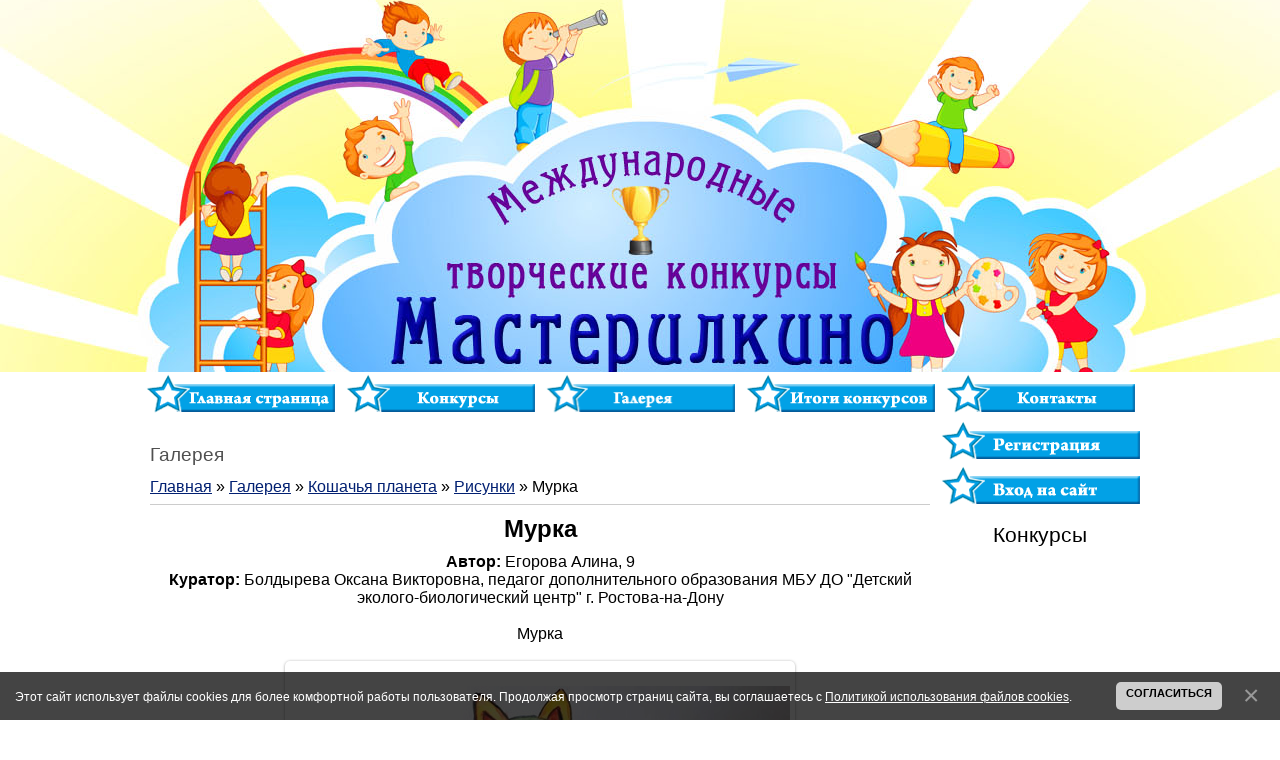

--- FILE ---
content_type: text/html; charset=UTF-8
request_url: https://masterilkino.ru/photo/konkurs_quot_koshachja_planeta_quot/risunki_quot_koshachja_planeta_quot/murka/94-0-3545
body_size: 10698
content:
<!DOCTYPE html>
<html>
<head>
<meta http-equiv="content-type" content="text/html; charset=UTF-8">
<title>Мурка - Рисунки - Кошачья планета - Галерея - Международные конкурсы &quot;Мастерилкино&quot;</title>

<link type="text/css" rel="stylesheet" href="/_st/my.css" />

	<link rel="stylesheet" href="/.s/src/base.min.css" />
	<link rel="stylesheet" href="/.s/src/layer7.min.css" />

	<script src="/.s/src/jquery-1.12.4.min.js"></script>
	
	<script src="/.s/src/uwnd.min.js"></script>
	<script src="//s725.ucoz.net/cgi/uutils.fcg?a=uSD&ca=2&ug=999&isp=1&r=0.888540994561637"></script>
	<link rel="stylesheet" href="/.s/src/ulightbox/ulightbox.min.css" />
	<link rel="stylesheet" href="/.s/src/photo.css" />
	<link rel="stylesheet" href="/.s/src/photopage.min.css" />
	<script src="/.s/src/ulightbox/ulightbox.min.js"></script>
	<script src="/.s/src/photopage.min.js"></script>
	<script src="/.s/src/bottomInfo.min.js"></script>
	<script async defer src="https://www.google.com/recaptcha/api.js?onload=reCallback&render=explicit&hl=ru"></script>
	<script>
/* --- UCOZ-JS-DATA --- */
window.uCoz = {"site":{"host":"vystavka.my1.ru","id":"5vystavka","domain":"masterilkino.ru"},"bottomInfoData":[{"id":"cookiePolicy","message":230038,"cookieKey":"cPolOk","class":"","button":230039}],"sign":{"7254":"Изменить размер","5458":"Следующий","3125":"Закрыть","210178":"Замечания","3238":"Опции","7253":"Начать слайд-шоу","7287":"Перейти на страницу с фотографией.","230038":"Этот сайт использует файлы cookies для более комфортной работы пользователя. Продолжая просмотр страниц сайта, вы соглашаетесь с <a href=/index/cookiepolicy target=_blank >Политикой использования файлов cookies</a>.","5255":"Помощник","10075":"Обязательны для выбора","230039":"Согласиться","7252":"Предыдущий","7251":"Запрошенный контент не может быть загружен. Пожалуйста, попробуйте позже."},"ssid":"565010072603425752174","language":"ru","uLightboxType":1,"layerType":7,"module":"photo","country":"US"};
/* --- UCOZ-JS-CODE --- */

		function eRateEntry(select, id, a = 65, mod = 'photo', mark = +select.value, path = '', ajax, soc) {
			if (mod == 'shop') { path = `/${ id }/edit`; ajax = 2; }
			( !!select ? confirm(select.selectedOptions[0].textContent.trim() + '?') : true )
			&& _uPostForm('', { type:'POST', url:'/' + mod + path, data:{ a, id, mark, mod, ajax, ...soc } });
		}

		function updateRateControls(id, newRate) {
			let entryItem = self['entryID' + id] || self['comEnt' + id];
			let rateWrapper = entryItem.querySelector('.u-rate-wrapper');
			if (rateWrapper && newRate) rateWrapper.innerHTML = newRate;
			if (entryItem) entryItem.querySelectorAll('.u-rate-btn').forEach(btn => btn.remove())
		}
function loginPopupForm(params = {}) { new _uWnd('LF', ' ', -250, -100, { closeonesc:1, resize:1 }, { url:'/index/40' + (params.urlParams ? '?'+params.urlParams : '') }) }
function reCallback() {
		$('.g-recaptcha').each(function(index, element) {
			element.setAttribute('rcid', index);
			
		if ($(element).is(':empty') && grecaptcha.render) {
			grecaptcha.render(element, {
				sitekey:element.getAttribute('data-sitekey'),
				theme:element.getAttribute('data-theme'),
				size:element.getAttribute('data-size')
			});
		}
	
		});
	}
	function reReset(reset) {
		reset && grecaptcha.reset(reset.previousElementSibling.getAttribute('rcid'));
		if (!reset) for (rel in ___grecaptcha_cfg.clients) grecaptcha.reset(rel);
	}
/* --- UCOZ-JS-END --- */
</script>

	<style>.UhideBlock{display:none; }</style>
	<script type="text/javascript">new Image().src = "//counter.yadro.ru/hit;noadsru?r"+escape(document.referrer)+(screen&&";s"+screen.width+"*"+screen.height+"*"+(screen.colorDepth||screen.pixelDepth))+";u"+escape(document.URL)+";"+Date.now();</script>
</head>
<body style="background: #FFFFFF; margin: 0; padding: 0; text-align: center; background-position: center top; min-width: 1000px;">

<div id="contanier"><div id="contentBlock">
 <!--U1AHEADER1Z--><table style="width: 100%; height: 370px; border-collapse: collapse;" align="center"><tbody><tr><td style="width: 100%; height: 370px; background-image: url(&quot;/diz/sh.jpg&quot;); background-repeat: no-repeat; background-position: center center; letter-spacing: 0pt; word-spacing: 0pt;"><br></td></tr></tbody></table>
<table align="center" border="0" cellpadding="1" cellspacing="1" style="background-position: center center; width: 1000px;">
 <tbody>
 <tr>
 <td style="text-align: center;"><a href="/"><img alt="Главная страница" src="/diz/glavnaja_stranica.png" border="0" style="width: 190px; height: 43px;" /></a></td>
 <td style="text-align: center;"><a href="/board/2"><img alt="Конкурсы" src="/diz/konkursy.png" border="0" style="width: 190px; height: 43px;" /></a></td>
 <td style="text-align: center;"><a href="/photo/"><img alt="Вопросы и ответы" src="/diz/knop/galereja.png" border="0" style="width: 190px; height: 43px;" /></a></td>
 <td style="text-align: center;"><a href="/index/itogi_konkursa/0-7"><img alt="Итоги конкурсов" src="/diz/itogi.png" border="0" style="width: 190px; height: 43px;" /></a></td>
 <td style="text-align: center;"><a href="/index/0-3"><img alt="Контакты" src="/diz/kontakty.png" border="0" style="width: 190px; height: 43px;" /></a></td>
 </tr>
 </tbody>
</table><!--/U1AHEADER1Z-->

 <!-- <middle> -->
 <table border="0" cellpadding="0" cellspacing="0" width="1000" align="center">
<tr>
 <td class="centerColumn">
 <div id="textBlock">
 <h1>Галерея</h1>
 <!-- <body> --><a href="https://masterilkino.ru/"><!--<s5176>-->Главная<!--</s>--></a> &raquo; <a href="/photo/"><!--<s5169>-->Галерея<!--</s>--></a> &raquo; <a href="/photo/konkurs_quot_koshachja_planeta_quot/93">Кошачья планета</a> &raquo; <a href="/photo/konkurs_quot_koshachja_planeta_quot/risunki_quot_koshachja_planeta_quot/94">Рисунки</a> &raquo; Мурка
 <hr />
 <div id="u-photos">
 <div class="uphoto-entry">
 <h2 class="photo-etitle">Мурка</h2>
 <div class="u-center">
 <b>Автор:</b> Егорова Алина, 9
 </div>
  <div class="u-center">
 <b>Куратор:</b> Болдырева Оксана Викторовна, педагог дополнительного образования МБУ ДО &quot;Детский эколого-биологический центр&quot; г. Ростова-на-Дону
 </div><br>
 <div class="u-center">
 Мурка
 </div><br>
 <div class="u-center">
 <div class="photo-block">
 <div class="ph-wrap">
 <span class="photo-expand">
 <div style="margin-bottom: 20px">
				<span style="display:none;" class="fpaping"></span>
			</div><span id="phtmDiv35"><span id="phtmSpan35" style="position:relative"><img   id="p351119251" border="0" src="/_ph/94/2/351119251.jpg?1768362273" /></span></span>
 <a class="dd-tip ulightbox" href="/_ph/94/351119251.jpg?1768362273" target="_blank"><i class="expand-ico"></i><!--<s10014>-->В реальном размере<!--</s>--> <b>1152x864</b> / 56.0Kb</a>
 </span>
 </div>
 <div class="photo-edetails ph-js-details">
 <span class="phd-views">525</span>
 <span class="phd-comments">0</span>
 
 <span class="phd-rating">
 <span id="entRating3545">0.0</span>
 </span>
 <span class="phd-dorating">
		<style type="text/css">
			.u-star-rating-14 { list-style:none; margin:0px; padding:0px; width:70px; height:14px; position:relative; background: url('//s62.ucoz.net/img/photopage/rstars.png') top left repeat-x }
			.u-star-rating-14 li{ padding:0px; margin:0px; float:left }
			.u-star-rating-14 li a { display:block;width:14px;height: 14px;line-height:14px;text-decoration:none;text-indent:-9000px;z-index:20;position:absolute;padding: 0px;overflow:hidden }
			.u-star-rating-14 li a:hover { background: url('//s62.ucoz.net/img/photopage/rstars.png') left center;z-index:2;left:0px;border:none }
			.u-star-rating-14 a.u-one-star { left:0px }
			.u-star-rating-14 a.u-one-star:hover { width:14px }
			.u-star-rating-14 a.u-two-stars { left:14px }
			.u-star-rating-14 a.u-two-stars:hover { width:28px }
			.u-star-rating-14 a.u-three-stars { left:28px }
			.u-star-rating-14 a.u-three-stars:hover { width:42px }
			.u-star-rating-14 a.u-four-stars { left:42px }
			.u-star-rating-14 a.u-four-stars:hover { width:56px }
			.u-star-rating-14 a.u-five-stars { left:56px }
			.u-star-rating-14 a.u-five-stars:hover { width:70px }
			.u-star-rating-14 li.u-current-rating { top:0 !important; left:0 !important;margin:0 !important;padding:0 !important;outline:none;background: url('//s62.ucoz.net/img/photopage/rstars.png') left bottom;position: absolute;height:14px !important;line-height:14px !important;display:block;text-indent:-9000px;z-index:1 }
		</style><script>
			var usrarids = {};
			function ustarrating(id, mark) {
				if (!usrarids[id]) {
					usrarids[id] = 1;
					$(".u-star-li-"+id).hide();
					_uPostForm('', { type:'POST', url:`/photo`, data:{ a:65, id, mark, mod:'photo', ajax:'2' } })
				}
			}
		</script><ul id="uStarRating3545" class="uStarRating3545 u-star-rating-14" title="Рейтинг: 0.0/0">
			<li id="uCurStarRating3545" class="u-current-rating uCurStarRating3545" style="width:0%;"></li><li class="u-star-li-3545"><a href="javascript:;" onclick="ustarrating('3545', 1)" class="u-one-star">1</a></li>
				<li class="u-star-li-3545"><a href="javascript:;" onclick="ustarrating('3545', 2)" class="u-two-stars">2</a></li>
				<li class="u-star-li-3545"><a href="javascript:;" onclick="ustarrating('3545', 3)" class="u-three-stars">3</a></li>
				<li class="u-star-li-3545"><a href="javascript:;" onclick="ustarrating('3545', 4)" class="u-four-stars">4</a></li>
				<li class="u-star-li-3545"><a href="javascript:;" onclick="ustarrating('3545', 5)" class="u-five-stars">5</a></li></ul></span>
 
 </div>
 <hr class="photo-hr" />
 <div class="photo-edetails2">
 <!--<s10015>-->Добавлено:<!--</s>--> 17.10.2019 <a class="phd-author" href="javascript:;" rel="nofollow" onclick="window.open('/index/8-7110', 'up7110', 'scrollbars=1,top=0,left=0,resizable=1,width=700,height=375'); return false;">эколог</a>
 </div>
 </div>
 
 </div>
 </div>
 <div class="photo-slider u-center">
 <style type="text/css">
		#phtOtherThumbs {margin-bottom: 10px;}
		#phtOtherThumbs td {font-size: 0;}
		#oldPhotos {position: relative;overflow: hidden;}
		#leftSwch {display:block;width:22px;height:46px;background: transparent url('/.s/img/photopage/photo-arrows.png') no-repeat;}
		#rightSwch {display:block;width:22px;height:46px;background: transparent url('/.s/img/photopage/photo-arrows.png') no-repeat -22px 0;}
		#leftSwch:hover, #rightSwch:hover {opacity: .8;filter: alpha(opacity=80);}
		#phtOtherThumbs img {vertical-align: middle;}
		.photoActiveA img {}
		.otherPhotoA img {opacity: 0.5; filter: alpha(opacity=50);-webkit-transition: opacity .2s .1s ease;transition: opacity .2s .1s ease;}
		.otherPhotoA:hover img {opacity: 1; filter: alpha(opacity=100);}
		#phtOtherThumbs .ph-wrap {display: inline-block;vertical-align: middle;background: url(/.s/img/photopage/opacity02.png);}
		.animate-wrap {position: relative;left: 0;}
		.animate-wrap .ph-wrap {margin: 0 3px;}
		#phtOtherThumbs .ph-wrap, #phtOtherThumbs .ph-tc {/*width: 200px;height: 200px;*/width: auto;}
		.animate-wrap a {display: inline-block;width:  33.3%;*width: 33.3%;*zoom: 1;position: relative;}
		#phtOtherThumbs .ph-wrap {background: none;display: block;}
		.animate-wrap img {width: 100%;}
	</style>

	<script>
	$(function( ) {
		if ( typeof($('#leftSwch').attr('onclick')) === 'function' ) {
			$('#leftSwch').click($('#leftSwch').attr('onclick'));
			$('#rightSwch').click($('#rightSwch').attr('onclick'));
		} else {
			$('#leftSwch').click(new Function($('#leftSwch').attr('onclick')));
			$('#rightSwch').click(new Function($('#rightSwch').attr('onclick')));
		}
		$('#leftSwch').removeAttr('onclick');
		$('#rightSwch').removeAttr('onclick');
	});

	function doPhtSwitch(n,f,p,d ) {
		if ( !f){f=0;}
		$('#leftSwch').off('click');
		$('#rightSwch').off('click');
		var url = '/photo/94-0-0-10-'+n+'-'+f+'-'+p;
		$.ajax({
			url: url,
			dataType: 'xml',
			success: function( response ) {
				try {
					var photosList = [];
					photosList['images'] = [];
					$($('cmd', response).eq(0).text()).find('a').each(function( ) {
						if ( $(this).hasClass('leftSwitcher') ) {
							photosList['left'] = $(this).attr('onclick');
						} else if ( $(this).hasClass('rightSwitcher') ) {
							photosList['right'] = $(this).attr('onclick');
						} else {photosList['images'].push(this);}
					});
					photosListCallback.call(photosList, photosList, d);
				} catch(exception ) {
					throw new TypeError( "getPhotosList: server response does not seems to be a valid uCoz XML-RPC code: " . response );
				}
			}
		});
	}

	function photosListCallback(photosList, direction ) {
		var dirSign;
		var imgWrapper = $('#oldPhotos'); // CHANGE this if structure of nearest images changes!
		var width = imgWrapper.width();
		imgWrapper.width(width);
		imgWrapper = imgWrapper.find(' > span');
		newImg = $('<span/>', {
			id: 'newImgs'
		});
		$.each(photosList['images'], function( ) {
			newImg.append(this);
		});
		if ( direction == 'right' ) {
			dirSign = '-';
			imgWrapper.append(newImg);
		} else {
			dirSign = '+';
			imgWrapper.prepend(newImg).css('left', '-' + width + 'px');
		}
		newImg.find('a').eq(0).unwrap();
		imgWrapper.animate({left: dirSign + '=' + width + 'px'}, 400, function( ) {
			var oldDelete = imgWrapper.find('a');
			if ( direction == 'right') {oldDelete = oldDelete.slice(0, 3);}
			else {oldDelete = oldDelete.slice(-3);}
			oldDelete.remove();
			imgWrapper.css('left', 0);
			try {
				if ( typeof(photosList['left']) === 'function' ) {
					$('#leftSwch').click(photosList['left']);
					$('#rightSwch').click(photosList['right']);
				} else {
					$('#leftSwch').click(new Function(photosList['left']));
					$('#rightSwch').click(new Function(photosList['right']));
				}
			} catch(exception ) {
				if ( console && console.log ) console.log('Something went wrong: ', exception);
			}
		});
	}
	</script>
	<div id="phtOtherThumbs" class="phtThumbs"><table border="0" cellpadding="0" cellspacing="0"><tr><td><a id="leftSwch" class="leftSwitcher" href="javascript:;" rel="nofollow" onclick="doPhtSwitch('146','1','3545', 'left');"></a></td><td align="center" style="white-space: nowrap;"><div id="oldPhotos"><span class="animate-wrap"><a class="otherPhotoA" href="https://masterilkino.ru/photo/konkurs_quot_koshachja_planeta_quot/risunki_quot_koshachja_planeta_quot/rys/94-0-3549"><span class="ph-wrap"><span class="ph-tc"><img   border="0"  class="otherPhoto" src="/_ph/94/1/913162268.jpg?1768362273" /></span></span></a> <a class="photoActiveA" href="https://masterilkino.ru/photo/konkurs_quot_koshachja_planeta_quot/risunki_quot_koshachja_planeta_quot/murka/94-0-3545"><span class="ph-wrap"><span class="ph-tc"><img   border="0"  class="photoActive" src="/_ph/94/1/351119251.jpg?1768362273" /></span></span></a> <a class="otherPhotoA" href="https://masterilkino.ru/photo/konkurs_quot_koshachja_planeta_quot/risunki_quot_koshachja_planeta_quot/moja_markiza/94-0-3544"><span class="ph-wrap"><span class="ph-tc"><img   border="0"  class="otherPhoto" src="/_ph/94/1/450179757.jpg?1768362273" /></span></span></a> </span></div></td><td><a href="javascript:;" rel="nofollow" id="rightSwch" class="rightSwitcher" onclick="doPhtSwitch('148','2','3545', 'right');"></a></td></tr></table></div>
 </div> 
 </div>
 <hr />
 
 
 
 <table border="0" cellpadding="0" cellspacing="0" width="100%">
 <tr><td width="60%" height="25"><!--<s5183>-->Всего комментариев<!--</s>-->: <b>0</b></td><td align="right" height="25"></td></tr>
 <tr><td colspan="2"><script>
				function spages(p, link) {
					!!link && location.assign(atob(link));
				}
			</script>
			<div id="comments"></div>
			<div id="newEntryT"></div>
			<div id="allEntries"></div>
			<div id="newEntryB"></div><script>
			
		Object.assign(uCoz.spam ??= {}, {
			config : {
				scopeID  : 0,
				idPrefix : 'comEnt',
			},
			sign : {
				spam            : 'Спам',
				notSpam         : 'Не спам',
				hidden          : 'Спам-сообщение скрыто.',
				shown           : 'Спам-сообщение показано.',
				show            : 'Показать',
				hide            : 'Скрыть',
				admSpam         : 'Разрешить жалобы',
				admSpamTitle    : 'Разрешить пользователям сайта помечать это сообщение как спам',
				admNotSpam      : 'Это не спам',
				admNotSpamTitle : 'Пометить как не-спам, запретить пользователям жаловаться на это сообщение',
			},
		})
		
		uCoz.spam.moderPanelNotSpamClick = function(elem) {
			var waitImg = $('<img align="absmiddle" src="/.s/img/fr/EmnAjax.gif">');
			var elem = $(elem);
			elem.find('img').hide();
			elem.append(waitImg);
			var messageID = elem.attr('data-message-id');
			var notSpam   = elem.attr('data-not-spam') ? 0 : 1; // invert - 'data-not-spam' should contain CURRENT 'notspam' status!

			$.post('/index/', {
				a          : 101,
				scope_id   : uCoz.spam.config.scopeID,
				message_id : messageID,
				not_spam   : notSpam
			}).then(function(response) {
				waitImg.remove();
				elem.find('img').show();
				if (response.error) {
					alert(response.error);
					return;
				}
				if (response.status == 'admin_message_not_spam') {
					elem.attr('data-not-spam', true).find('img').attr('src', '/.s/img/spamfilter/notspam-active.gif');
					$('#del-as-spam-' + messageID).hide();
				} else {
					elem.removeAttr('data-not-spam').find('img').attr('src', '/.s/img/spamfilter/notspam.gif');
					$('#del-as-spam-' + messageID).show();
				}
				//console.log(response);
			});

			return false;
		};

		uCoz.spam.report = function(scopeID, messageID, notSpam, callback, context) {
			return $.post('/index/', {
				a: 101,
				scope_id   : scopeID,
				message_id : messageID,
				not_spam   : notSpam
			}).then(function(response) {
				if (callback) {
					callback.call(context || window, response, context);
				} else {
					window.console && console.log && console.log('uCoz.spam.report: message #' + messageID, response);
				}
			});
		};

		uCoz.spam.reportDOM = function(event) {
			if (event.preventDefault ) event.preventDefault();
			var elem      = $(this);
			if (elem.hasClass('spam-report-working') ) return false;
			var scopeID   = uCoz.spam.config.scopeID;
			var messageID = elem.attr('data-message-id');
			var notSpam   = elem.attr('data-not-spam');
			var target    = elem.parents('.report-spam-target').eq(0);
			var height    = target.outerHeight(true);
			var margin    = target.css('margin-left');
			elem.html('<img src="/.s/img/wd/1/ajaxs.gif">').addClass('report-spam-working');

			uCoz.spam.report(scopeID, messageID, notSpam, function(response, context) {
				context.elem.text('').removeClass('report-spam-working');
				window.console && console.log && console.log(response); // DEBUG
				response.warning && window.console && console.warn && console.warn( 'uCoz.spam.report: warning: ' + response.warning, response );
				if (response.warning && !response.status) {
					// non-critical warnings, may occur if user reloads cached page:
					if (response.warning == 'already_reported' ) response.status = 'message_spam';
					if (response.warning == 'not_reported'     ) response.status = 'message_not_spam';
				}
				if (response.error) {
					context.target.html('<div style="height: ' + context.height + 'px; line-height: ' + context.height + 'px; color: red; font-weight: bold; text-align: center;">' + response.error + '</div>');
				} else if (response.status) {
					if (response.status == 'message_spam') {
						context.elem.text(uCoz.spam.sign.notSpam).attr('data-not-spam', '1');
						var toggle = $('#report-spam-toggle-wrapper-' + response.message_id);
						if (toggle.length) {
							toggle.find('.report-spam-toggle-text').text(uCoz.spam.sign.hidden);
							toggle.find('.report-spam-toggle-button').text(uCoz.spam.sign.show);
						} else {
							toggle = $('<div id="report-spam-toggle-wrapper-' + response.message_id + '" class="report-spam-toggle-wrapper" style="' + (context.margin ? 'margin-left: ' + context.margin : '') + '"><span class="report-spam-toggle-text">' + uCoz.spam.sign.hidden + '</span> <a class="report-spam-toggle-button" data-target="#' + uCoz.spam.config.idPrefix + response.message_id + '" href="javascript:;">' + uCoz.spam.sign.show + '</a></div>').hide().insertBefore(context.target);
							uCoz.spam.handleDOM(toggle);
						}
						context.target.addClass('report-spam-hidden').fadeOut('fast', function() {
							toggle.fadeIn('fast');
						});
					} else if (response.status == 'message_not_spam') {
						context.elem.text(uCoz.spam.sign.spam).attr('data-not-spam', '0');
						$('#report-spam-toggle-wrapper-' + response.message_id).fadeOut('fast');
						$('#' + uCoz.spam.config.idPrefix + response.message_id).removeClass('report-spam-hidden').show();
					} else if (response.status == 'admin_message_not_spam') {
						elem.text(uCoz.spam.sign.admSpam).attr('title', uCoz.spam.sign.admSpamTitle).attr('data-not-spam', '0');
					} else if (response.status == 'admin_message_spam') {
						elem.text(uCoz.spam.sign.admNotSpam).attr('title', uCoz.spam.sign.admNotSpamTitle).attr('data-not-spam', '1');
					} else {
						alert('uCoz.spam.report: unknown status: ' + response.status);
					}
				} else {
					context.target.remove(); // no status returned by the server - remove message (from DOM).
				}
			}, { elem: elem, target: target, height: height, margin: margin });

			return false;
		};

		uCoz.spam.handleDOM = function(within) {
			within = $(within || 'body');
			within.find('.report-spam-wrap').each(function() {
				var elem = $(this);
				elem.parent().prepend(elem);
			});
			within.find('.report-spam-toggle-button').not('.report-spam-handled').click(function(event) {
				if (event.preventDefault ) event.preventDefault();
				var elem    = $(this);
				var wrapper = elem.parents('.report-spam-toggle-wrapper');
				var text    = wrapper.find('.report-spam-toggle-text');
				var target  = elem.attr('data-target');
				target      = $(target);
				target.slideToggle('fast', function() {
					if (target.is(':visible')) {
						wrapper.addClass('report-spam-toggle-shown');
						text.text(uCoz.spam.sign.shown);
						elem.text(uCoz.spam.sign.hide);
					} else {
						wrapper.removeClass('report-spam-toggle-shown');
						text.text(uCoz.spam.sign.hidden);
						elem.text(uCoz.spam.sign.show);
					}
				});
				return false;
			}).addClass('report-spam-handled');
			within.find('.report-spam-remove').not('.report-spam-handled').click(function(event) {
				if (event.preventDefault ) event.preventDefault();
				var messageID = $(this).attr('data-message-id');
				del_item(messageID, 1);
				return false;
			}).addClass('report-spam-handled');
			within.find('.report-spam-btn').not('.report-spam-handled').click(uCoz.spam.reportDOM).addClass('report-spam-handled');
			window.console && console.log && console.log('uCoz.spam.handleDOM: done.');
			try { if (uCoz.manageCommentControls) { uCoz.manageCommentControls() } } catch(e) { window.console && console.log && console.log('manageCommentControls: fail.'); }

			return this;
		};
	
			uCoz.spam.handleDOM();
		</script></td></tr>
 <tr><td colspan="2" align="center"></td></tr>
 <tr><td colspan="2" height="10"></td></tr>
 </table>
 
 
 
 <div id="postFormContent" class="">
		<form method="post" name="addform" id="acform" action="/index/" onsubmit="return addcom(this)" class="photo-com-add" data-submitter="addcom"><script>
		function _dS(a){var b=a.split(''),c=b.pop();return b.map(function(d){var e=d.charCodeAt(0)-c;return String.fromCharCode(32>e?127-(32-e):e)}).join('')}
		var _y8M = _dS('Botv{z&z vkC(nojjkt(&tgskC(yuy(&|gr{kC(9==86::<8:(&5D6');
		function addcom( form, data = {} ) {
			if (document.getElementById('addcBut')) {
				document.getElementById('addcBut').disabled = true;
			} else {
				try { document.addform.submit.disabled = true; } catch(e) {}
			}

			if (document.getElementById('eMessage')) {
				document.getElementById('eMessage').innerHTML = '<span style="color:#999"><img src="/.s/img/ma/m/i2.gif" border="0" align="absmiddle" width="13" height="13"> Идёт передача данных...</span>';
			}

			_uPostForm(form, { type:'POST', url:'/index/', data })
			return false
		}
document.write(_y8M);</script>

<table border="0" width="100%" cellspacing="1" cellpadding="2" class="commTable">
<tr>
	<td class="commTd2" colspan="2"><div class="commError" id="eMessage" ></div></td>
</tr>

<tr>
	<td width="15%" class="commTd1" nowrap>Имя *:</td>
	<td class="commTd2"><input class="commFl" type="text" name="name" value="" size="30" maxlength="60"></td>
</tr>
<tr>
	<td class="commTd1">Email *:</td>
	<td class="commTd2"><input class="commFl" type="text" name="email" value="" size="30" maxlength="60"></td>
</tr>

<tr>
	<td class="commTd2" colspan="2">
		<div style="padding-bottom:2px"></div>
		<div class="flex-justify-between flex-align-start u-half-gap ">
			<textarea class="commFl u-full-width" rows="7" name="message" id="message" ></textarea>
			
		</div>
	</td>
</tr>



<tr>
	<td class="commTd1" nowrap>Код *:</td>
	<td class="commTd2">
	<div class="recaptcha-wrapper wait-loader normal"  >
		<div id="recaptcha_photo-com-add_6LcsWpMUAA" class="g-recaptcha" data-sitekey="6LcsWpMUAAAAAO4j3tgxb7SEAeVCoq2ClP2UEFeV" data-theme="light" data-size="normal" ></div>
		<span data-reset onclick="reReset(this )"></span>
	</div><script type="text/javascript">
		if (window.grecaptcha) {
			$('.g-recaptcha').each(function (index, element) {
				
		if ($(element).is(':empty') && grecaptcha.render) {
			grecaptcha.render(element, {
				sitekey:element.getAttribute('data-sitekey'),
				theme:element.getAttribute('data-theme'),
				size:element.getAttribute('data-size')
			});
		}
	
			});
		}
	</script></td>
</tr>

<tr>
	<td class="commTd2" colspan="2" align="center"><input type="submit" class="commSbmFl" id="addcBut" name="submit" value="Добавить комментарий"></td>
</tr>
</table><input type="hidden" name="ssid" value="565010072603425752174" />
				<input type="hidden" name="a"  value="36" />
				<input type="hidden" name="m"  value="4" />
				<input type="hidden" name="id" value="3545" />
				
				<input type="hidden" name="soc_type" id="csoc_type" />
				<input type="hidden" name="data" id="cdata" />
			</form>
		</div>
 
 <!-- </body> -->
 </div>
 </td>
 <td class="subColumn">
<!--U1DRIGHTER1Z--><div align="center"><span> <font face="Arial"><a href="/index/3"><!--<s3089>--><b><img style="border: none;" alt="Регистрация" src="/diz/registracija.png"></b><!--</s>--></a></font> </span><br></div>
 <div align="center"><span><font face="Arial"><a href="javascript:;" rel="nofollow" onclick="loginPopupForm(); return false;"><!--<s3087>--><b><img style="border: none;" alt="Вход на сайт" src="/diz/vkhod.png"></b><!--</s>--></a></font></span></b><br></div>
<br>
<div align="center" style="font-family: Arial; font-size: 16pt;"> Конкурсы <br>
 <script type="text/javascript" src="//ya-uchitel.ru/informer/29"></script>
<script type="text/javascript" src="//pochemu4ka.ru/informer/42"></script>
<script type="text/javascript" src="//prokonkursy.ru/informer/7"></script> 
<script type="text/javascript" src="//pedblog.ru/informer/7"></script>
<script type="text/javascript" src="//lyuboznayka.ru/informer/7"></script>

</div><!--/U1DRIGHTER1Z-->
 </td>
 </tr>
 </table>
<!-- </middle> -->
<!--U1BFOOTER1Z--><table summary="0" style="border-collapse: collapse; width: 100%; background-image: url(&quot;/diz/pod.png&quot;); background-repeat: no-repeat; background-attachment: scroll; background-position: center top; background-clip: border-box; background-origin: padding-box; background-size: auto auto; border: medium none; height: 220px;" align="center" width="" cellpadding="0" cellspacing="0"><tbody><tr><td style="border: medium none;">
 <table style="width: 1000px; border: 0px solid black;" class="tlt1" align="center" width=""><tbody>
 
 <tr><td style="border: 0px solid black; width: 600px; text-align: left; vertical-align: top; padding-left: 20px; letter-spacing: 0px; word-spacing: 0px; padding-right: 10px; padding-top: 60px; "><span style="font-family: Arial;"><br><span style="font-size: 8pt; color: rgb(255, 255, 255); font-family: Arial;"><font color="#0000cd">&copy; 2014 - 2026</font>&nbsp;<span style="font-size: 10pt;"><a href="/"><b> СМИ "Мастерилкино" 0+</b></a></span><br><font color="#000080">&nbsp;<b>Свидетельство о регистрации СМИ Эл№ФС77-62592 от 31.07.2015г.</b>, выдано Федеральной службой по надзору в сфере связи, информационных технологий и массовых коммуникаций (Роскомнадзор).<br>Соучредители: ИП Львова Е.С., Власова Н.В. <br>Главный редактор: Львова Елена Сергеевна <br>Электронная почта: info@pochemu4ka.ru <br> Телефон: +79277797310 <br> Информация на сайте обновлена: 14.01.2026</font><br><a href="https://masterilkino.ru/index/politika_konfidencialnosti/0-21">Политика конфиденциальности</a></span></span><div align="justify"><span style="font-size: 8pt; color: rgb(255, 255, 255); font-family: Arial;"><b> 
 
 </b></span></div></td>
 <td rowspan="1" style="border: 0px solid black; padding-left: 10px; padding-right: 10px; padding-top: 120px; letter-spacing: 0px; word-spacing: 0px; text-align: left; vertical-align: top; width: 220px;"><div align="center"><span style="font-size: 10pt; color: rgb(255, 255, 255); font-family: Arial;"><b><span style="font-size: 12pt; color: rgb(235, 95, 38); font-family: Arial;">Мы в соцсетях:<br></span><span style="font-size: 10pt; color: rgb(255, 255, 255); font-family: Arial;"><b><a href="//vk.com/masterilkino" target="_blank"><img style="margin-right: 5px; margin-top: 0px;" alt="" src="http://ya-uchitel.ru/diz/knop/1292507246_vkontakte-v.png"></a></b></span></span></b></span></span><span style="color: rgb(255, 255, 255); font-family: Arial;"><span style="font-size: 12pt; color: rgb(255, 255, 255); font-family: Arial;"><b><span style="font-size: 10pt; font-family: Arial;"><b><span style="font-size: 10pt; color: rgb(255, 255, 255); font-family: Arial;"><span style="font-size: 10pt; color: rgb(255, 255, 255); font-family: Arial;"><b><b><a href="http://ok.ru/group/52529065492661" target="_blank"><img alt="" src="https://ya-uchitel.ru/diz/knop/get.png" height="32" width="32"></a><br></b></b></span></span></b></span></b></span></span><b><b><span style="font-size: 10pt; font-family: Arial;"></span></b></b><br></span></div><div align="center"> <!-- Yandex.Metrika counter --> <script type="text/javascript">     (function(m,e,t,r,i,k,a){         m[i]=m[i]||function(){(m[i].a=m[i].a||[]).push(arguments)};         m[i].l=1*new Date();         k=e.createElement(t),a=e.getElementsByTagName(t)[0],k.async=1,k.src=r,a.parentNode.insertBefore(k,a)     })(window, document,'script','//mc.yandex.ru/metrika/tag.js', 'ym');      ym(72263587, 'init', {accurateTrackBounce:true, trackLinks:true, clickmap:true, ecommerce:"dataLayer", params: {__ym: {isFromApi: 'yesIsFromApi'}}}); </script> <noscript><div><img src="https://mc.yandex.ru/watch/72263587" style="position:absolute; left:-9999px;" alt="" /></div></noscript> <!-- /Yandex.Metrika counter -->   
 
 <!--LiveInternet counter--><script type="text/javascript"><!--
document.write("<a href='//www.liveinternet.ru/click' "+
"target=_blank><img src='//counter.yadro.ru/hit?t23.15;r"+
escape(document.referrer)+((typeof(screen)=="undefined")?"":
";s"+screen.width+"*"+screen.height+"*"+(screen.colorDepth?
screen.colorDepth:screen.pixelDepth))+";u"+escape(document.URL)+
";"+Math.random()+
"' alt='' title='LiveInternet: показано число посетителей за"+
" сегодня' "+
"border='0' width='88' height='15'><\/a>")
//--></script><!--/LiveInternet-->

 </div></td><td rowspan="1" style="border: 0px solid black; text-align: left; vertical-align: top; padding-left: 10px; padding-right: 20px; padding-top: 115px; letter-spacing: 0px; word-spacing: 0px; width: 240px; "><span style="font-family: Arial;"><span style="font-size: 12pt; color: rgb(235, 95, 38); font-family: Arial;"><b>Другие конкурсы</b></span><b>:</b></span><br><font color="#0000cd"><span style="font-family: Arial;"><b>-------------------------------------</b></span></font><br><b><span style="font-size: 10pt; color: rgb(255, 255, 255); font-family: Arial;"><a href="http://prokonkursy.ru/" target="_blank">ПроКонкурсы</a><br></span><span style="font-size: 10pt; font-family: Arial;"><a href="https://pochemu4ka.ru" target="_blank">Детский портал "ПочемуЧка"</a><br><a href="https://ya-uchitel.ru" target="_blank">МСП "Я - Учитель!"</a><br></span><span style="font-size: 10pt; font-family: Arial;"><a href="http://lyuboznayka.ru/" target="_blank">Любознайка</a></span><br><span style="font-size: 10pt; font-family: Arial;"><a href="https://pedblog.ru/" target="_blank">ПедБлог</a></span></b></td></tr></tbody></table></td></tr></tbody></table><!--/U1BFOOTER1Z-->
</div></div>
</body>

</html>
<!-- 0.11222 (s725) -->

--- FILE ---
content_type: text/html; charset=utf-8
request_url: https://www.google.com/recaptcha/api2/anchor?ar=1&k=6LcsWpMUAAAAAO4j3tgxb7SEAeVCoq2ClP2UEFeV&co=aHR0cHM6Ly9tYXN0ZXJpbGtpbm8ucnU6NDQz&hl=ru&v=9TiwnJFHeuIw_s0wSd3fiKfN&theme=light&size=normal&anchor-ms=20000&execute-ms=30000&cb=p0g0vzl7kvur
body_size: 49224
content:
<!DOCTYPE HTML><html dir="ltr" lang="ru"><head><meta http-equiv="Content-Type" content="text/html; charset=UTF-8">
<meta http-equiv="X-UA-Compatible" content="IE=edge">
<title>reCAPTCHA</title>
<style type="text/css">
/* cyrillic-ext */
@font-face {
  font-family: 'Roboto';
  font-style: normal;
  font-weight: 400;
  font-stretch: 100%;
  src: url(//fonts.gstatic.com/s/roboto/v48/KFO7CnqEu92Fr1ME7kSn66aGLdTylUAMa3GUBHMdazTgWw.woff2) format('woff2');
  unicode-range: U+0460-052F, U+1C80-1C8A, U+20B4, U+2DE0-2DFF, U+A640-A69F, U+FE2E-FE2F;
}
/* cyrillic */
@font-face {
  font-family: 'Roboto';
  font-style: normal;
  font-weight: 400;
  font-stretch: 100%;
  src: url(//fonts.gstatic.com/s/roboto/v48/KFO7CnqEu92Fr1ME7kSn66aGLdTylUAMa3iUBHMdazTgWw.woff2) format('woff2');
  unicode-range: U+0301, U+0400-045F, U+0490-0491, U+04B0-04B1, U+2116;
}
/* greek-ext */
@font-face {
  font-family: 'Roboto';
  font-style: normal;
  font-weight: 400;
  font-stretch: 100%;
  src: url(//fonts.gstatic.com/s/roboto/v48/KFO7CnqEu92Fr1ME7kSn66aGLdTylUAMa3CUBHMdazTgWw.woff2) format('woff2');
  unicode-range: U+1F00-1FFF;
}
/* greek */
@font-face {
  font-family: 'Roboto';
  font-style: normal;
  font-weight: 400;
  font-stretch: 100%;
  src: url(//fonts.gstatic.com/s/roboto/v48/KFO7CnqEu92Fr1ME7kSn66aGLdTylUAMa3-UBHMdazTgWw.woff2) format('woff2');
  unicode-range: U+0370-0377, U+037A-037F, U+0384-038A, U+038C, U+038E-03A1, U+03A3-03FF;
}
/* math */
@font-face {
  font-family: 'Roboto';
  font-style: normal;
  font-weight: 400;
  font-stretch: 100%;
  src: url(//fonts.gstatic.com/s/roboto/v48/KFO7CnqEu92Fr1ME7kSn66aGLdTylUAMawCUBHMdazTgWw.woff2) format('woff2');
  unicode-range: U+0302-0303, U+0305, U+0307-0308, U+0310, U+0312, U+0315, U+031A, U+0326-0327, U+032C, U+032F-0330, U+0332-0333, U+0338, U+033A, U+0346, U+034D, U+0391-03A1, U+03A3-03A9, U+03B1-03C9, U+03D1, U+03D5-03D6, U+03F0-03F1, U+03F4-03F5, U+2016-2017, U+2034-2038, U+203C, U+2040, U+2043, U+2047, U+2050, U+2057, U+205F, U+2070-2071, U+2074-208E, U+2090-209C, U+20D0-20DC, U+20E1, U+20E5-20EF, U+2100-2112, U+2114-2115, U+2117-2121, U+2123-214F, U+2190, U+2192, U+2194-21AE, U+21B0-21E5, U+21F1-21F2, U+21F4-2211, U+2213-2214, U+2216-22FF, U+2308-230B, U+2310, U+2319, U+231C-2321, U+2336-237A, U+237C, U+2395, U+239B-23B7, U+23D0, U+23DC-23E1, U+2474-2475, U+25AF, U+25B3, U+25B7, U+25BD, U+25C1, U+25CA, U+25CC, U+25FB, U+266D-266F, U+27C0-27FF, U+2900-2AFF, U+2B0E-2B11, U+2B30-2B4C, U+2BFE, U+3030, U+FF5B, U+FF5D, U+1D400-1D7FF, U+1EE00-1EEFF;
}
/* symbols */
@font-face {
  font-family: 'Roboto';
  font-style: normal;
  font-weight: 400;
  font-stretch: 100%;
  src: url(//fonts.gstatic.com/s/roboto/v48/KFO7CnqEu92Fr1ME7kSn66aGLdTylUAMaxKUBHMdazTgWw.woff2) format('woff2');
  unicode-range: U+0001-000C, U+000E-001F, U+007F-009F, U+20DD-20E0, U+20E2-20E4, U+2150-218F, U+2190, U+2192, U+2194-2199, U+21AF, U+21E6-21F0, U+21F3, U+2218-2219, U+2299, U+22C4-22C6, U+2300-243F, U+2440-244A, U+2460-24FF, U+25A0-27BF, U+2800-28FF, U+2921-2922, U+2981, U+29BF, U+29EB, U+2B00-2BFF, U+4DC0-4DFF, U+FFF9-FFFB, U+10140-1018E, U+10190-1019C, U+101A0, U+101D0-101FD, U+102E0-102FB, U+10E60-10E7E, U+1D2C0-1D2D3, U+1D2E0-1D37F, U+1F000-1F0FF, U+1F100-1F1AD, U+1F1E6-1F1FF, U+1F30D-1F30F, U+1F315, U+1F31C, U+1F31E, U+1F320-1F32C, U+1F336, U+1F378, U+1F37D, U+1F382, U+1F393-1F39F, U+1F3A7-1F3A8, U+1F3AC-1F3AF, U+1F3C2, U+1F3C4-1F3C6, U+1F3CA-1F3CE, U+1F3D4-1F3E0, U+1F3ED, U+1F3F1-1F3F3, U+1F3F5-1F3F7, U+1F408, U+1F415, U+1F41F, U+1F426, U+1F43F, U+1F441-1F442, U+1F444, U+1F446-1F449, U+1F44C-1F44E, U+1F453, U+1F46A, U+1F47D, U+1F4A3, U+1F4B0, U+1F4B3, U+1F4B9, U+1F4BB, U+1F4BF, U+1F4C8-1F4CB, U+1F4D6, U+1F4DA, U+1F4DF, U+1F4E3-1F4E6, U+1F4EA-1F4ED, U+1F4F7, U+1F4F9-1F4FB, U+1F4FD-1F4FE, U+1F503, U+1F507-1F50B, U+1F50D, U+1F512-1F513, U+1F53E-1F54A, U+1F54F-1F5FA, U+1F610, U+1F650-1F67F, U+1F687, U+1F68D, U+1F691, U+1F694, U+1F698, U+1F6AD, U+1F6B2, U+1F6B9-1F6BA, U+1F6BC, U+1F6C6-1F6CF, U+1F6D3-1F6D7, U+1F6E0-1F6EA, U+1F6F0-1F6F3, U+1F6F7-1F6FC, U+1F700-1F7FF, U+1F800-1F80B, U+1F810-1F847, U+1F850-1F859, U+1F860-1F887, U+1F890-1F8AD, U+1F8B0-1F8BB, U+1F8C0-1F8C1, U+1F900-1F90B, U+1F93B, U+1F946, U+1F984, U+1F996, U+1F9E9, U+1FA00-1FA6F, U+1FA70-1FA7C, U+1FA80-1FA89, U+1FA8F-1FAC6, U+1FACE-1FADC, U+1FADF-1FAE9, U+1FAF0-1FAF8, U+1FB00-1FBFF;
}
/* vietnamese */
@font-face {
  font-family: 'Roboto';
  font-style: normal;
  font-weight: 400;
  font-stretch: 100%;
  src: url(//fonts.gstatic.com/s/roboto/v48/KFO7CnqEu92Fr1ME7kSn66aGLdTylUAMa3OUBHMdazTgWw.woff2) format('woff2');
  unicode-range: U+0102-0103, U+0110-0111, U+0128-0129, U+0168-0169, U+01A0-01A1, U+01AF-01B0, U+0300-0301, U+0303-0304, U+0308-0309, U+0323, U+0329, U+1EA0-1EF9, U+20AB;
}
/* latin-ext */
@font-face {
  font-family: 'Roboto';
  font-style: normal;
  font-weight: 400;
  font-stretch: 100%;
  src: url(//fonts.gstatic.com/s/roboto/v48/KFO7CnqEu92Fr1ME7kSn66aGLdTylUAMa3KUBHMdazTgWw.woff2) format('woff2');
  unicode-range: U+0100-02BA, U+02BD-02C5, U+02C7-02CC, U+02CE-02D7, U+02DD-02FF, U+0304, U+0308, U+0329, U+1D00-1DBF, U+1E00-1E9F, U+1EF2-1EFF, U+2020, U+20A0-20AB, U+20AD-20C0, U+2113, U+2C60-2C7F, U+A720-A7FF;
}
/* latin */
@font-face {
  font-family: 'Roboto';
  font-style: normal;
  font-weight: 400;
  font-stretch: 100%;
  src: url(//fonts.gstatic.com/s/roboto/v48/KFO7CnqEu92Fr1ME7kSn66aGLdTylUAMa3yUBHMdazQ.woff2) format('woff2');
  unicode-range: U+0000-00FF, U+0131, U+0152-0153, U+02BB-02BC, U+02C6, U+02DA, U+02DC, U+0304, U+0308, U+0329, U+2000-206F, U+20AC, U+2122, U+2191, U+2193, U+2212, U+2215, U+FEFF, U+FFFD;
}
/* cyrillic-ext */
@font-face {
  font-family: 'Roboto';
  font-style: normal;
  font-weight: 500;
  font-stretch: 100%;
  src: url(//fonts.gstatic.com/s/roboto/v48/KFO7CnqEu92Fr1ME7kSn66aGLdTylUAMa3GUBHMdazTgWw.woff2) format('woff2');
  unicode-range: U+0460-052F, U+1C80-1C8A, U+20B4, U+2DE0-2DFF, U+A640-A69F, U+FE2E-FE2F;
}
/* cyrillic */
@font-face {
  font-family: 'Roboto';
  font-style: normal;
  font-weight: 500;
  font-stretch: 100%;
  src: url(//fonts.gstatic.com/s/roboto/v48/KFO7CnqEu92Fr1ME7kSn66aGLdTylUAMa3iUBHMdazTgWw.woff2) format('woff2');
  unicode-range: U+0301, U+0400-045F, U+0490-0491, U+04B0-04B1, U+2116;
}
/* greek-ext */
@font-face {
  font-family: 'Roboto';
  font-style: normal;
  font-weight: 500;
  font-stretch: 100%;
  src: url(//fonts.gstatic.com/s/roboto/v48/KFO7CnqEu92Fr1ME7kSn66aGLdTylUAMa3CUBHMdazTgWw.woff2) format('woff2');
  unicode-range: U+1F00-1FFF;
}
/* greek */
@font-face {
  font-family: 'Roboto';
  font-style: normal;
  font-weight: 500;
  font-stretch: 100%;
  src: url(//fonts.gstatic.com/s/roboto/v48/KFO7CnqEu92Fr1ME7kSn66aGLdTylUAMa3-UBHMdazTgWw.woff2) format('woff2');
  unicode-range: U+0370-0377, U+037A-037F, U+0384-038A, U+038C, U+038E-03A1, U+03A3-03FF;
}
/* math */
@font-face {
  font-family: 'Roboto';
  font-style: normal;
  font-weight: 500;
  font-stretch: 100%;
  src: url(//fonts.gstatic.com/s/roboto/v48/KFO7CnqEu92Fr1ME7kSn66aGLdTylUAMawCUBHMdazTgWw.woff2) format('woff2');
  unicode-range: U+0302-0303, U+0305, U+0307-0308, U+0310, U+0312, U+0315, U+031A, U+0326-0327, U+032C, U+032F-0330, U+0332-0333, U+0338, U+033A, U+0346, U+034D, U+0391-03A1, U+03A3-03A9, U+03B1-03C9, U+03D1, U+03D5-03D6, U+03F0-03F1, U+03F4-03F5, U+2016-2017, U+2034-2038, U+203C, U+2040, U+2043, U+2047, U+2050, U+2057, U+205F, U+2070-2071, U+2074-208E, U+2090-209C, U+20D0-20DC, U+20E1, U+20E5-20EF, U+2100-2112, U+2114-2115, U+2117-2121, U+2123-214F, U+2190, U+2192, U+2194-21AE, U+21B0-21E5, U+21F1-21F2, U+21F4-2211, U+2213-2214, U+2216-22FF, U+2308-230B, U+2310, U+2319, U+231C-2321, U+2336-237A, U+237C, U+2395, U+239B-23B7, U+23D0, U+23DC-23E1, U+2474-2475, U+25AF, U+25B3, U+25B7, U+25BD, U+25C1, U+25CA, U+25CC, U+25FB, U+266D-266F, U+27C0-27FF, U+2900-2AFF, U+2B0E-2B11, U+2B30-2B4C, U+2BFE, U+3030, U+FF5B, U+FF5D, U+1D400-1D7FF, U+1EE00-1EEFF;
}
/* symbols */
@font-face {
  font-family: 'Roboto';
  font-style: normal;
  font-weight: 500;
  font-stretch: 100%;
  src: url(//fonts.gstatic.com/s/roboto/v48/KFO7CnqEu92Fr1ME7kSn66aGLdTylUAMaxKUBHMdazTgWw.woff2) format('woff2');
  unicode-range: U+0001-000C, U+000E-001F, U+007F-009F, U+20DD-20E0, U+20E2-20E4, U+2150-218F, U+2190, U+2192, U+2194-2199, U+21AF, U+21E6-21F0, U+21F3, U+2218-2219, U+2299, U+22C4-22C6, U+2300-243F, U+2440-244A, U+2460-24FF, U+25A0-27BF, U+2800-28FF, U+2921-2922, U+2981, U+29BF, U+29EB, U+2B00-2BFF, U+4DC0-4DFF, U+FFF9-FFFB, U+10140-1018E, U+10190-1019C, U+101A0, U+101D0-101FD, U+102E0-102FB, U+10E60-10E7E, U+1D2C0-1D2D3, U+1D2E0-1D37F, U+1F000-1F0FF, U+1F100-1F1AD, U+1F1E6-1F1FF, U+1F30D-1F30F, U+1F315, U+1F31C, U+1F31E, U+1F320-1F32C, U+1F336, U+1F378, U+1F37D, U+1F382, U+1F393-1F39F, U+1F3A7-1F3A8, U+1F3AC-1F3AF, U+1F3C2, U+1F3C4-1F3C6, U+1F3CA-1F3CE, U+1F3D4-1F3E0, U+1F3ED, U+1F3F1-1F3F3, U+1F3F5-1F3F7, U+1F408, U+1F415, U+1F41F, U+1F426, U+1F43F, U+1F441-1F442, U+1F444, U+1F446-1F449, U+1F44C-1F44E, U+1F453, U+1F46A, U+1F47D, U+1F4A3, U+1F4B0, U+1F4B3, U+1F4B9, U+1F4BB, U+1F4BF, U+1F4C8-1F4CB, U+1F4D6, U+1F4DA, U+1F4DF, U+1F4E3-1F4E6, U+1F4EA-1F4ED, U+1F4F7, U+1F4F9-1F4FB, U+1F4FD-1F4FE, U+1F503, U+1F507-1F50B, U+1F50D, U+1F512-1F513, U+1F53E-1F54A, U+1F54F-1F5FA, U+1F610, U+1F650-1F67F, U+1F687, U+1F68D, U+1F691, U+1F694, U+1F698, U+1F6AD, U+1F6B2, U+1F6B9-1F6BA, U+1F6BC, U+1F6C6-1F6CF, U+1F6D3-1F6D7, U+1F6E0-1F6EA, U+1F6F0-1F6F3, U+1F6F7-1F6FC, U+1F700-1F7FF, U+1F800-1F80B, U+1F810-1F847, U+1F850-1F859, U+1F860-1F887, U+1F890-1F8AD, U+1F8B0-1F8BB, U+1F8C0-1F8C1, U+1F900-1F90B, U+1F93B, U+1F946, U+1F984, U+1F996, U+1F9E9, U+1FA00-1FA6F, U+1FA70-1FA7C, U+1FA80-1FA89, U+1FA8F-1FAC6, U+1FACE-1FADC, U+1FADF-1FAE9, U+1FAF0-1FAF8, U+1FB00-1FBFF;
}
/* vietnamese */
@font-face {
  font-family: 'Roboto';
  font-style: normal;
  font-weight: 500;
  font-stretch: 100%;
  src: url(//fonts.gstatic.com/s/roboto/v48/KFO7CnqEu92Fr1ME7kSn66aGLdTylUAMa3OUBHMdazTgWw.woff2) format('woff2');
  unicode-range: U+0102-0103, U+0110-0111, U+0128-0129, U+0168-0169, U+01A0-01A1, U+01AF-01B0, U+0300-0301, U+0303-0304, U+0308-0309, U+0323, U+0329, U+1EA0-1EF9, U+20AB;
}
/* latin-ext */
@font-face {
  font-family: 'Roboto';
  font-style: normal;
  font-weight: 500;
  font-stretch: 100%;
  src: url(//fonts.gstatic.com/s/roboto/v48/KFO7CnqEu92Fr1ME7kSn66aGLdTylUAMa3KUBHMdazTgWw.woff2) format('woff2');
  unicode-range: U+0100-02BA, U+02BD-02C5, U+02C7-02CC, U+02CE-02D7, U+02DD-02FF, U+0304, U+0308, U+0329, U+1D00-1DBF, U+1E00-1E9F, U+1EF2-1EFF, U+2020, U+20A0-20AB, U+20AD-20C0, U+2113, U+2C60-2C7F, U+A720-A7FF;
}
/* latin */
@font-face {
  font-family: 'Roboto';
  font-style: normal;
  font-weight: 500;
  font-stretch: 100%;
  src: url(//fonts.gstatic.com/s/roboto/v48/KFO7CnqEu92Fr1ME7kSn66aGLdTylUAMa3yUBHMdazQ.woff2) format('woff2');
  unicode-range: U+0000-00FF, U+0131, U+0152-0153, U+02BB-02BC, U+02C6, U+02DA, U+02DC, U+0304, U+0308, U+0329, U+2000-206F, U+20AC, U+2122, U+2191, U+2193, U+2212, U+2215, U+FEFF, U+FFFD;
}
/* cyrillic-ext */
@font-face {
  font-family: 'Roboto';
  font-style: normal;
  font-weight: 900;
  font-stretch: 100%;
  src: url(//fonts.gstatic.com/s/roboto/v48/KFO7CnqEu92Fr1ME7kSn66aGLdTylUAMa3GUBHMdazTgWw.woff2) format('woff2');
  unicode-range: U+0460-052F, U+1C80-1C8A, U+20B4, U+2DE0-2DFF, U+A640-A69F, U+FE2E-FE2F;
}
/* cyrillic */
@font-face {
  font-family: 'Roboto';
  font-style: normal;
  font-weight: 900;
  font-stretch: 100%;
  src: url(//fonts.gstatic.com/s/roboto/v48/KFO7CnqEu92Fr1ME7kSn66aGLdTylUAMa3iUBHMdazTgWw.woff2) format('woff2');
  unicode-range: U+0301, U+0400-045F, U+0490-0491, U+04B0-04B1, U+2116;
}
/* greek-ext */
@font-face {
  font-family: 'Roboto';
  font-style: normal;
  font-weight: 900;
  font-stretch: 100%;
  src: url(//fonts.gstatic.com/s/roboto/v48/KFO7CnqEu92Fr1ME7kSn66aGLdTylUAMa3CUBHMdazTgWw.woff2) format('woff2');
  unicode-range: U+1F00-1FFF;
}
/* greek */
@font-face {
  font-family: 'Roboto';
  font-style: normal;
  font-weight: 900;
  font-stretch: 100%;
  src: url(//fonts.gstatic.com/s/roboto/v48/KFO7CnqEu92Fr1ME7kSn66aGLdTylUAMa3-UBHMdazTgWw.woff2) format('woff2');
  unicode-range: U+0370-0377, U+037A-037F, U+0384-038A, U+038C, U+038E-03A1, U+03A3-03FF;
}
/* math */
@font-face {
  font-family: 'Roboto';
  font-style: normal;
  font-weight: 900;
  font-stretch: 100%;
  src: url(//fonts.gstatic.com/s/roboto/v48/KFO7CnqEu92Fr1ME7kSn66aGLdTylUAMawCUBHMdazTgWw.woff2) format('woff2');
  unicode-range: U+0302-0303, U+0305, U+0307-0308, U+0310, U+0312, U+0315, U+031A, U+0326-0327, U+032C, U+032F-0330, U+0332-0333, U+0338, U+033A, U+0346, U+034D, U+0391-03A1, U+03A3-03A9, U+03B1-03C9, U+03D1, U+03D5-03D6, U+03F0-03F1, U+03F4-03F5, U+2016-2017, U+2034-2038, U+203C, U+2040, U+2043, U+2047, U+2050, U+2057, U+205F, U+2070-2071, U+2074-208E, U+2090-209C, U+20D0-20DC, U+20E1, U+20E5-20EF, U+2100-2112, U+2114-2115, U+2117-2121, U+2123-214F, U+2190, U+2192, U+2194-21AE, U+21B0-21E5, U+21F1-21F2, U+21F4-2211, U+2213-2214, U+2216-22FF, U+2308-230B, U+2310, U+2319, U+231C-2321, U+2336-237A, U+237C, U+2395, U+239B-23B7, U+23D0, U+23DC-23E1, U+2474-2475, U+25AF, U+25B3, U+25B7, U+25BD, U+25C1, U+25CA, U+25CC, U+25FB, U+266D-266F, U+27C0-27FF, U+2900-2AFF, U+2B0E-2B11, U+2B30-2B4C, U+2BFE, U+3030, U+FF5B, U+FF5D, U+1D400-1D7FF, U+1EE00-1EEFF;
}
/* symbols */
@font-face {
  font-family: 'Roboto';
  font-style: normal;
  font-weight: 900;
  font-stretch: 100%;
  src: url(//fonts.gstatic.com/s/roboto/v48/KFO7CnqEu92Fr1ME7kSn66aGLdTylUAMaxKUBHMdazTgWw.woff2) format('woff2');
  unicode-range: U+0001-000C, U+000E-001F, U+007F-009F, U+20DD-20E0, U+20E2-20E4, U+2150-218F, U+2190, U+2192, U+2194-2199, U+21AF, U+21E6-21F0, U+21F3, U+2218-2219, U+2299, U+22C4-22C6, U+2300-243F, U+2440-244A, U+2460-24FF, U+25A0-27BF, U+2800-28FF, U+2921-2922, U+2981, U+29BF, U+29EB, U+2B00-2BFF, U+4DC0-4DFF, U+FFF9-FFFB, U+10140-1018E, U+10190-1019C, U+101A0, U+101D0-101FD, U+102E0-102FB, U+10E60-10E7E, U+1D2C0-1D2D3, U+1D2E0-1D37F, U+1F000-1F0FF, U+1F100-1F1AD, U+1F1E6-1F1FF, U+1F30D-1F30F, U+1F315, U+1F31C, U+1F31E, U+1F320-1F32C, U+1F336, U+1F378, U+1F37D, U+1F382, U+1F393-1F39F, U+1F3A7-1F3A8, U+1F3AC-1F3AF, U+1F3C2, U+1F3C4-1F3C6, U+1F3CA-1F3CE, U+1F3D4-1F3E0, U+1F3ED, U+1F3F1-1F3F3, U+1F3F5-1F3F7, U+1F408, U+1F415, U+1F41F, U+1F426, U+1F43F, U+1F441-1F442, U+1F444, U+1F446-1F449, U+1F44C-1F44E, U+1F453, U+1F46A, U+1F47D, U+1F4A3, U+1F4B0, U+1F4B3, U+1F4B9, U+1F4BB, U+1F4BF, U+1F4C8-1F4CB, U+1F4D6, U+1F4DA, U+1F4DF, U+1F4E3-1F4E6, U+1F4EA-1F4ED, U+1F4F7, U+1F4F9-1F4FB, U+1F4FD-1F4FE, U+1F503, U+1F507-1F50B, U+1F50D, U+1F512-1F513, U+1F53E-1F54A, U+1F54F-1F5FA, U+1F610, U+1F650-1F67F, U+1F687, U+1F68D, U+1F691, U+1F694, U+1F698, U+1F6AD, U+1F6B2, U+1F6B9-1F6BA, U+1F6BC, U+1F6C6-1F6CF, U+1F6D3-1F6D7, U+1F6E0-1F6EA, U+1F6F0-1F6F3, U+1F6F7-1F6FC, U+1F700-1F7FF, U+1F800-1F80B, U+1F810-1F847, U+1F850-1F859, U+1F860-1F887, U+1F890-1F8AD, U+1F8B0-1F8BB, U+1F8C0-1F8C1, U+1F900-1F90B, U+1F93B, U+1F946, U+1F984, U+1F996, U+1F9E9, U+1FA00-1FA6F, U+1FA70-1FA7C, U+1FA80-1FA89, U+1FA8F-1FAC6, U+1FACE-1FADC, U+1FADF-1FAE9, U+1FAF0-1FAF8, U+1FB00-1FBFF;
}
/* vietnamese */
@font-face {
  font-family: 'Roboto';
  font-style: normal;
  font-weight: 900;
  font-stretch: 100%;
  src: url(//fonts.gstatic.com/s/roboto/v48/KFO7CnqEu92Fr1ME7kSn66aGLdTylUAMa3OUBHMdazTgWw.woff2) format('woff2');
  unicode-range: U+0102-0103, U+0110-0111, U+0128-0129, U+0168-0169, U+01A0-01A1, U+01AF-01B0, U+0300-0301, U+0303-0304, U+0308-0309, U+0323, U+0329, U+1EA0-1EF9, U+20AB;
}
/* latin-ext */
@font-face {
  font-family: 'Roboto';
  font-style: normal;
  font-weight: 900;
  font-stretch: 100%;
  src: url(//fonts.gstatic.com/s/roboto/v48/KFO7CnqEu92Fr1ME7kSn66aGLdTylUAMa3KUBHMdazTgWw.woff2) format('woff2');
  unicode-range: U+0100-02BA, U+02BD-02C5, U+02C7-02CC, U+02CE-02D7, U+02DD-02FF, U+0304, U+0308, U+0329, U+1D00-1DBF, U+1E00-1E9F, U+1EF2-1EFF, U+2020, U+20A0-20AB, U+20AD-20C0, U+2113, U+2C60-2C7F, U+A720-A7FF;
}
/* latin */
@font-face {
  font-family: 'Roboto';
  font-style: normal;
  font-weight: 900;
  font-stretch: 100%;
  src: url(//fonts.gstatic.com/s/roboto/v48/KFO7CnqEu92Fr1ME7kSn66aGLdTylUAMa3yUBHMdazQ.woff2) format('woff2');
  unicode-range: U+0000-00FF, U+0131, U+0152-0153, U+02BB-02BC, U+02C6, U+02DA, U+02DC, U+0304, U+0308, U+0329, U+2000-206F, U+20AC, U+2122, U+2191, U+2193, U+2212, U+2215, U+FEFF, U+FFFD;
}

</style>
<link rel="stylesheet" type="text/css" href="https://www.gstatic.com/recaptcha/releases/9TiwnJFHeuIw_s0wSd3fiKfN/styles__ltr.css">
<script nonce="RD6RVoIsnmx3abrUud742Q" type="text/javascript">window['__recaptcha_api'] = 'https://www.google.com/recaptcha/api2/';</script>
<script type="text/javascript" src="https://www.gstatic.com/recaptcha/releases/9TiwnJFHeuIw_s0wSd3fiKfN/recaptcha__ru.js" nonce="RD6RVoIsnmx3abrUud742Q">
      
    </script></head>
<body><div id="rc-anchor-alert" class="rc-anchor-alert"></div>
<input type="hidden" id="recaptcha-token" value="[base64]">
<script type="text/javascript" nonce="RD6RVoIsnmx3abrUud742Q">
      recaptcha.anchor.Main.init("[\x22ainput\x22,[\x22bgdata\x22,\x22\x22,\[base64]/[base64]/[base64]/ZyhXLGgpOnEoW04sMjEsbF0sVywwKSxoKSxmYWxzZSxmYWxzZSl9Y2F0Y2goayl7RygzNTgsVyk/[base64]/[base64]/[base64]/[base64]/[base64]/[base64]/[base64]/bmV3IEJbT10oRFswXSk6dz09Mj9uZXcgQltPXShEWzBdLERbMV0pOnc9PTM/bmV3IEJbT10oRFswXSxEWzFdLERbMl0pOnc9PTQ/[base64]/[base64]/[base64]/[base64]/[base64]\\u003d\x22,\[base64]\x22,\x22bFdqTV7ChlDCjhzCh8KfwoLDj8O3O8OrZcOtwokHPsK/wpBLw7FRwoBOwoN0O8Ozw6XCtiHClMK8f3cXAsKhwpbDtCVpwoNgdcKNAsOnTiLCgXRzLlPCugdbw5YUWcKKE8KDw57DjW3ClQHDkMK7ecONwr7CpW/CpXjCsEPCrzRaKsK+wrHCnCUPwq9fw6zCtllADVMeBA04wqjDozbDpcOzSh7CicO6WBdZwrw9wqNSwqtgwr3Dk0IJw7LDtzXCn8OvBG/CsC41wqbClDgFE0TCrAg+cMOEYEjCgHEMw77DqsKkwqkndVbCnXcLM8KTBcOvwoTDlBrCuFDDssOmRMKcw6rCocO7w7VaGx/[base64]/CjQfDmlpuw5pRI8KIw5fDn8OSw4RDWMOnw7HCg0LCnkIEQ2Qgw7FnAm/ChMK9w7FsCChITlsdwpttw6YAAcKRNi9Vwo8ow7tiYxDDvMOxwpNVw4TDjn5eXsOrV31/SsOAw7/[base64]/w4dlLsKadzJOwoIMSMOdwrvCo3gywo/CiE3Du8Oww5xHMxnDrcKYwoIQbDPDscOgL8Oaa8OFw7VVw4wXAkLDusOPC8KzHcOCGVPDiHkdw5zCkMOwOlvCjk7CpDNgw5/CsSk6DsOLP8OwwpLCu0MJwrnDoR7DjkzCjFrDkn7ClCjDpMK5wrwvfMK/VGrDkxzCl8O9esO5eiHDmG7CiHzDlATCq8KxAglDwrd+w5vDi8K3w4/[base64]/[base64]/TMKAZMKnN3/Dq8OoWMKLwpE0IQprw7/DnsKCJkMWJ8Oww5g+wrHCjcO8AsOfw4U7w4AxfBZTw6pUw4hhHwR2w6QawrjCp8KqwqnCp8OFLmLDilfDkcO8w5c6wqdvw5sdw7wyw4xCwpjDoMOWcsKKQ8OEVngIwpfDpsKTw5nCjMOdwpJEw5/Ck8KkRRE5N8KhN8KVO1lHwrXDrsOBHMOfKRk+w5PCiVnCtlNaCcKAbDwSwp/CusKLw4/DqXxZwqcZwrjDsHLCrTDCr8OzwpjCjw8bCMKwwpDCozjCq00ew4lCwpPDqcO6AQllw6oWwq/Dr8OYw4dCMCrDu8O1NMORHcOCJkwiYRpLIMOPw7wyIQ7CjMKtGMK1TcKewoPCqcOJwoFyKcODI8KgHzNkecKJYsKDBMKMwrAQN8OdwoTDucOdWE7DjFPDgsKMDcKBwpQ0wrXCisOaw4rDvsOoIVvCucODG13Ch8Kzw4LCi8OHRTfCkcOwesO8wo1wwr/[base64]/Cs8KDFsOywrYxJQDCvcO3C8ODTsKbUcOBcMOfTMK2w53ChwRww41AIxcHw5EMwpccGAY8BMOXcMOYw7jDm8OvNwvCsB5xUgbClT7CkFzCiMKUQsK8c3/DsStvTcK3wrrDqcKRw5g2fGZPwr40Qg7ChkNCwpd0w5NwworCo1PDvsO9wrvDk2XDp31swpjDqMKRX8OWOk3Dl8Khw54bwpnCqUoPe8KzM8KYwrknw5ojwpIaB8KQajc9wrLDi8KCw4bCqBPDvMKAwrAMw4YcWEc8wow+BkFGdsK3wo/DugHCnsOOLsOcwq5dwqzDpjJKwpHDiMKmwqFqAsO+eMKHwplGw4/DicKBJ8KsABkow7YFwq3Cu8O6OMO3wrnCicKMwprCrTAqAMOJw75NZwx5woHCmDfDgBDChMKVdWLClQrCncKFCh9tUzUpRcKtw51UwoB8Ly3DsUR+w6PCsAh2w6rCpj3DpsOlaSJqwqAsXl0Uw6c/S8KlfsK9w6FAMcOmMQzCin1mGR7Dj8OnL8K8fkU5dirDicOfDX7Cu1LCj1vDhkQFwpLDssOoZsOcw73DnMOJw4vDgE9kw7/CnDfDmAzCngZxw7Amw6rDvsO7wo3Dr8KVasKaw5LDpcOLwoTDoGRAYDTCj8KhScKWwqR0RyVsw7sWVFHDmsOGwqvDgMO8OgfDgyTDlDPCq8OMwptbEwXDr8KWw5cdw7/CkFs+d8O6w6kpLBrDjmdAwrDCmMODEMKkcMKxw6E0ZsOow5PDicO0w5lkacKfw6LDtCpGH8KjwpDClHzCmsKvE1NIZsODAsKEw48xJsKvwoUxeUYkw7kHw585wpHCmwTCqsK8KXc+wpMWw7wdwqZBw6lCIMKcSMKlacOdwqUIw68TwovDkEpywrRVw7nDqC/[base64]/DksKaRT7DtMOJAEHDuMKMP8O3AH1tOcOtw5PDp8KVwqfCiEbDncOvFMKxw5zDuMKQccKiQ8O1w7NMEzAAw5bCmQLCgMOnSxXDi0jChj0Awp/DmWltHcKFwpfCpjnCoxJ9w7gRwqzCkkjCtwfDqGXDrcKeEMOCw6BJNMOQCUnDnMO6w6/[base64]/[base64]/[base64]/asOxwpgcwpDDr3bClgLDqhLCkcOUwojCi8O5aQouVMONw7TCssKww7rCjcORBH/[base64]/[base64]/Ct3fDtgDDucOjwqzDtGk1cXLCqsOWwpdww4hMJsK0bELCksKtw7fDnhEqE3/[base64]/DkcOrSMKrfVHCp8Otw7bCv0vCqEApwrIcwr7DnMKYF8KNcsOIe8ONwpRcw7dmwo8Fw7UAw6TDvQjCisKZwqnCtcK4wp7Do8Ktw4pEP3bDg1dtwq0LFcKCw6p4YcO6Zh9NwoYIw5hWwobDgT/DrFbDhnjDmE8CQS5rNsKSV0nCm8Opwo59N8OZLMOcw5zCjkbClMOaccOfwocWwr4WHRANw6Fbw7IDDsOLYsOOdBJgwozDksOFwpTDkMOnFsO0wr/[base64]/IG7ClSM/w7PDi8OuTMKTwoJCQMOCwp9YWMOuw406WsK5GMK9aCFswo3DugHDocOIc8KcwrXCvcOhwoRAw6vCjkPCicOAw5XCoHPDmMK3woFCwpvDuDJnwr94KlzCoMK6wqPCpnBORcOGHcKhIBonKgbDocOGw5HDmsKBw69ew5DDo8KJRTQ4w7/Cr3TCg8OdwpY6PMKzwrnDo8KFJR/DkMKKUkHCnhkkwoHDiBMbw6Zswptxw4sAw6XCnMOQJ8KDwrRLUCEtfcOBw4NCwolKejVwEQ/[base64]/fmAZwq54w6kjwqnCiSZnw5PCu8K6wocyGcOuwrXDlUUywrhXFVjCsEtcw6xIEEAIY2/CvDkaGFd4w5ZIw6xsw6DCjMO8w5LDnWjDmy9uw67CqER1Vh/Cn8OddgM5w4Z6RFLChcO5wozDuVzDqsKBwqBew7nDsMKiNMK5w7oMw6/[base64]/CgFnDgTkqw5V+FQczbWdWw4hGOgZbw67DmgZvP8OEWcKICwIMAx3Dr8KRwrhcwrfDh0wmw73CgCZ9N8KvaMK1MWDCgG3DusOpMsKrwrLDv8O2AMKobMKfHRUEw4djwrvDjQp/dMKvwrJsw5/ClcONSXPDl8Ogwo5XE1bCon1/wrbDl3LDqsOaL8KkccO/c8KeHTvChhwSNcO4N8OwwpbDkBcrFMObw6M1XB7DosOdwpjCg8KtMxRAw5nCsX/DnzUFw6QSwol/wo/ClD4kw6Anw7dtw4fCgMKLwrF+Mw54FGkpI1DDomHCrsO2woVJw7RBA8Otwr1BbGdrwoYvw7rDpMKFwp1FNXrDhsKQAcOabMKkw6vCosOcCBvDliMlCcKIb8OHwrTCiFICAiQsN8OFecKDWMObw55Swr3DjcK+LCPDgsOUwq5nwqk4w63CoWsQw64/ZQIyw4fCuUgLIkEjw7XDhxI5VFbDsMK8eUXDpsKrwo9Lw7dbQsKmdDVsPcOTHX0kw6lFwrIsw4bDrcOLwpstEgVEwolcDMOXwoPCvmF4bDZlw4YzE1TCmMKaw5hEwocnwq3DssKxwr0bwohFwpbDgsKQw6PCkmXCrMK/aANALHxHwoB/wpBIVcKQw4bDnEISHRHDmMKOwqBAwrItM8KEw6VvWCrCnRt0woQtwpHCrzDDmyFqw4zDoHHCm2LCjMO2w5ELbCkBw71jEMK8VcOfw6PCkEjDrUrDjmrDjsKvw5/Dj8KUJcOIC8Kpwr9NwoAQEHISXMKZCMKdwppOSVx7bV0lOMO2LmdQDgrCgsKwwqw8wroEFFPDjMOdYsKdLMKfw73DjcKzIjN0w4zCkBNKwr1yCMKYfMKFwq3Ch3/CucOPd8KEw7YZRV7CoMKbw71lw6lHw4LDh8O5EMKsTBQMccKjw5DDo8O1w7YcdMOnwrvClMKxQk1Eb8KVwrsQwrlnS8Ocw5Aew60lXsKOw6UwwottL8OLwqI9w7/DvzHDlXbCvMKsw7A/[base64]/CqhYmw7zCsXs6w6XDhwVqw4vDpjwceSABEkTChMKkDDJHLcK6dhRdwrsNK3F6YGsiCEEHwrTChcK3woTCtmvDlSUww6QFw67DuG/Du8O1wrk4XXMDeMOMw4vDmXRaw7DCtMKgbnvDmMK9McKFwqkUwqXCv2EcYxM0OWnDjlgqJsOfw5Asw4J0w59jw7XCmcKYw6RMcQ4MD8O7wpFHV8OdIsOjNDrCpXUkw5PDhkHDjMKDCWfDncOWw53DtXQSw4zCosK4fMO5wr/Dlk0IEifClcKnw4TCkcKfFicKZzkRQ8KOwq3CicKIw6TCgEjDniPDn8KWw63DplVRbcKZScOYTnp/VcOxwqYfwpA/EG3Ds8OiWzwQAMK/wrjCgzpiw7JnJHQlWmjCnmzDisKLw77DqsKuMAHDkcO6w6LDq8OpAjVfchrDrsO9MkHCrDsAwptlw4d3LF3DlsOow7tWEk1mAcKmw5heAcKww4UqOXkmGBLDpHYwBMKvw7ZSwojCgSTCrcO/wqE6VMO9fiUqPVAKwp3DjsOpW8KIw6PDiht/a2rDnFlbw4kzw7nCqWUdSyxew5zCiHomKHcdK8KgBcODw71mw77DkD/Cp1VEw7/Dnj0yw4rCgCEBM8ONw6NHw47DhMKSw7TCr8KIBcOqw6LDuUIrw6N9w6tkPMKhNcK7wp8uVsOowoc7wqQARcOLw7Y1GTXDisKOwpA/w74ZQsK2EcKPwp/CvMOjbSxVSTjDpyLCoDfDncK9VMONwr7Cv8KbOA4PAT/CsQoELwR8PsK8w5I3wrgbY3QCFsKWwpoef8OHwpNQesOLwoMXw5XCs3zDoiZQSMO+wq7Cg8Ojw4jDq8ODwr3Dt8K0w4LCkMK5w7lJw49IK8OPccKcw6tGw7/DrS5ZMBAUKsO8PxFYeMKRHTjDsyRNUFEwwqXCpcO7w6LCksK0bsO0WsKnYWJsw6t8wrzCpXo5MMKUTwTDtUXCg8K3IWnCpMKVcMOWfwZiC8OuPsOhI3jDggpSwr01w5IGRsOmw7rCgMKTwp/Cr8Ocw5IHwrNZw5nCjUPCiMOLwoHDkjzCvsOuwpwWUMKDLBvCvMO5NcK3TcKqwqTCtjHCqMKcW8KVH196w4XDn8Kjw7oUK8Krw5/CpzDDlsKbPMKCw7hXw7PCtsOFwqXCmCo8w5Unw47DocO/OcKqw6TChMKhSMOUDwxjw65UwpNbwp/DpznCrsKgdz8Jw6TDpcKrUjw7w6vCjcODw7w0wpjDj8O2w57DgVFKfU/[base64]/[base64]/DkwnDi8KvWCXCs8O6w4UhPsOABsOyPn/CjzwWwqXDhAXCu8KOw7LDlcKtDEZ7w4BAw7MwDsKtDsOywqvCuWRaw5jDnzFRw7vDqGjCv38FwrQGIcO/FMKwwoQccgzDsBpDKsK9KW3Cg8Kfw6Jnwp4Gw5wcwobDqsK9w4/[base64]/wpHDqcO9w6XDhRo5ZMOdw4bCpHdgwpXDs8OvcMOQSCXCniDDkznCisKuXmbDqsOwK8Osw4Z0Dj8YUVLDksOZVxjDrGkAOA1yLX3ClU/DgMOyF8OhI8OQCXXCuGvDkiHCqAhjwq4jGsORTsOtw6vCo0YZTGjCjcKFGg53w4dewqQCw7UeTAIrwq07HwjCuTXCgxJRwr7Ck8OUwp4Dw5HDk8O/aF5wX8KDUMONwqUobcKmw4N+JW8nw4rCqxQ7SsO6ZMKlJsOlwqogWMKOw7/CiSQkGzASesOQH8Kxw51SKG/DlFUmDsOJw6HClVvDiQNXwr3DuT7Cj8Khw4TDjD0Jfl0IJ8KcwpBOCMKwwpTCqMK8wrPDg0Ukw6ZYWmdaQcOgw67Cs08TfMKDwrXClkJITGTCtxYZSsOlLcKuTVvDosOFacKiwrxBwp/DtR3DqRNWEi5vDnfDhMOeE3/[base64]/C8OMVMKfBlNCGWXCv3A2UcOGZkMFwqXCp1JowobCjmbCuXfDhcK8wpnCssOBAMOLEMOsMHPDhErCl8Obw7DDvcK+MSnCo8OSfsOmwo3Dth/CtcKgQMK1TUwsVlkgK8Ktw7bCh1PChMKFPMOuw7jDnRzDlcO4w44jwrczw5EvFsK3NjzDhcKlw5HCj8Olw45Bw7EcK0DCsEMgGcOBw4PCnz/DmsOGbMKhccKfw79Yw63DsyrDvnJaZcKGT8KYCWRXPsKdZ8Okwr4lM8OPcibDiMK7w6/DncKKU0vDi2MqVcKqBVvDmsONw7IOw5REOxUleMK4KcKbw4/Cq8Opw4PClsOiw43Cr0HDqsKgw5BaHnjCsBPCo8OoSMOmwr/DrUJjwrbDpDoUw6nDlQ3DqlY4ccO5w5EIw64NwoDCosOtw6fDpnteYzHDn8OBZ0RuX8KEw6lnAmHCksKfw6DCrBV7wrEzZHcSwpIbw5/CmsKOwrULw5DCosOtwopDwqUQw4gcBm/[base64]/wp9ewoRVXjLDgH54P8O7w7EKwr3Dh8KGH8OwScKIw5vDmMOsDHZmw4rDpsKGw6prw6HCg3PDnMO2w7piwrgew5HCqMO/[base64]/w7l5FUc/WMKawozCrmbDm27Dv2bDk8OkwotuwrQ0wq7Ci315IABWw7RtKzHDqS8YVQvCpTPCqGRnLDItPHrClcO7LMOBUcOpw63CrTrDi8K3PcOFw79tSMO4ZnPCnMKjHUcxMsKBLnPDusK8cxDClMK3w5/DlMO8J8KPY8KLPnV6HSrDucKRIlnCqsKbw7nCiMOUeyfCrBsJVsOQLULDpMOEw6x/csKhw6ZPUMKxEMOuw57DgsKSwpbDssOhw6peQsK8wo4FdiEOw4fDt8O7BBcebxUww5YHwrpVIsOVfsK+w7lFD8Kiw7wbw5RzwqbClkI4wqY7w5sZZSkewqzCrVJtRMOjw5llw6oOw6d1Y8OCw5rDtMKWw5oUV8OqLEPDpALDgcOmwrbDg3/CpkPDicKuw6bCkRLDpj3DoF/[base64]/Du8OCw4fChwXCscKhccOLw5gYwowDRmlTf8Kqw6rDmMOwwoHCtsKrO8ObMCrClwV6wrzCn8OMD8KFw5VDwrxeN8Otw517TWTDusOcwpZDUcK3LCLCi8O/SToxXyUCZkTClmRZEnzDssK4JAp7acOjb8KEw4bCiFTDgsOAwrARw7TCizLCmMKxE3HCjMOBGMOJDnjCm2XDmVREwqFmw49+wqLClWHDt8O/c1LCj8OEKGXDmi/DnWMlwo7DjQAkwol/wrLClFsIw4U5csKoX8KUwo/Dkydew7bCgsOfW8Kmwpxzw7Y7woLCpwUCPVbCoEHCs8Kqw4PCq3fDgk8bXykeFMOowo9vwpDDqcKuwrnDkX/Cqy0wwpdEXMKCwpHCnMKyw7rCskYvwpx6asKYwqnDncK6b3okw4M0FMK1IcKiw4QnehzDpU4LwqrCmMKGfFYifnPCmMKPC8ONwpLDqMKEJsK4w6k1aMOifmzCqFLDnMKGXsK2w4LCjMKdwrFVQSItw7x7WwvDpsOZw4lkJQ/DghnCocKjwppjVzYLwpTClgIkw50lJivDosKaw67CtlZlw41Iwp7CpAnDkwJdw7zDhRHDscKZw79GS8K+wr/DpDrCtWPDhcKOwo0qd2sNw4gfwocgcMO7K8O8wpbCijTCrUvCncOQSgViU8KQwqjCgsOSwrrDvcKjBhkZSiLDszTDisKfbm1JX8KQYMOhw77DgsOIdMK8wrAKRsK0wplCRcOrw7bDoT9Uw6nDsMK0bcO3w54Ywq5yw4TCg8OcSsKXwrxHw5LDqcOeEl/DkgtXw5nCm8KBeSLCmxjCocKOXsOLHwvDm8KAcsOeHT8SwoUSKMKNVlE6woEiVTkJwoMSwpZ1CsKNNcOWw5NYRH3DuUHDoUcYwr7Di8KHwoNPIcKzw5vDtTLDohDCm2Z3P8KHw5nCojfCl8OpGcKnHcO7w5NjwqJpAVJGLnnDu8O8Dh/DgsOow47CqsOiJW0HSsKlwr0rwo/Co0x9QxgJwpgzw4McDTFRUMOTw4dqUyHCl27CiQgjwo7DusOUw6k3w5zDpAAVw6HCjMKhOcOAHEdmSxImwq/DrjvCjCp8bRvCoMO+TcKrwqU1w51JYMONwrjDvl3ClRVbwpMcVMKTdMKKw67Ct1FawodzViDDv8KUwq/Dk37Ds8OswpZMw6MLHV7CinEpYHfCk27ChMKjWMOzF8K6wrTCn8OQwqJzLMKfwpRLSW7DpsKiADTCrDllc0DDjMKDw4rDpMOJwrEmwp/Cr8Kiw4Bew6NLw4scw5PCrSlFw6NswrQPw6wVcsKzbMKqVMKUwoslBcO2wq9LbMO1w7gxwqhJwoICw4PCncOHLcOLw63CjklMwqN6woM0RBFzw4vDl8KswqLDlC/Cg8OrE8KJw5wyC8OwwqJle0jCicOLwqjDoBnClsK2M8KYw4zDi13ChMKVwogqwobDtx0mRxctXsOCwo05wrLCqMKYVMOHwpXDpcKTwrXCuMOtBTg8GMK8J8KkNyQDEk3CghVKwrs5V1fDgcKITsOvc8Krwokcw6HCmiUCw6zCr8KtO8OjCCPCq8K+w7tjLlfCtMK/GDFlwrpVfcO/w5tgw73CjR3DkQzCshjDg8K0GcKDwqPDnhDDk8KKw6zDlld4LMKpJsKhw6LChUvDtcKFRsKbw4HCvcK8I0N/wrfCi3vDkiXDs2o/RsO4dSloAcK2w7/Ch8O6YgLCiCzDiW7ChcKVw7kwwr1ke8O4w7TCr8KMw5M9w5A0CMOLLRs6wq0JKUDDk8OPD8O8w6fDjj0qRwzClxLDoMKkwoTDo8OCwqzDswwRw57DjBnCuMOIw740woTCgwZuXMKdT8KCwqPCksK8Jy/CtkFbw6jCncOIwrVxwprDiTPDocKWQw81IAEmXDMyf8Kew7zCs1N2dMO+wo8WJMKbKmbCv8ObwqbCrsKVwqoXPlp5LWg2DDRmDMK5w7wZCQLCuMOYCsOvw6w2fkjCiFHCowDDh8Kzw5fChEJPfw0Mw5lcdmvDgyQgwoF7CMOrw6/[base64]/Dm07DoV/Cn0DDlVTCtXzDlsK4Gh4Kw6tUw6AVDMKcTsKpOThcFxHCgGDDnBfDgHDDoEPDoMKSwrVbwpHCocK1LXLDpw3CmsKaBQzCqVvDqsKZw6wACsK5IlAlw7fDkmnDmgrDhcOzUsOvwqvDkwc0eH7CoA3DjULCtA8vIW7ClMOrwoNPw7zDo8KpIk/CvydYbmrDjcK3wrHDqVXDn8OEHw/DhcO6CX8Lw6Vrw4zDssKsVx/[base64]/CrMKSTn49wrpgw6tGBCXCnMOsbW7CszpLJj4WJTwewo0xQmHDmjvDj8KDNTFRKsK7HsKMwpt/BwDDrEDDt08pw6hyRnjCj8KIwpHDhi/Cj8ONUsOhw7Y4FzhbaD7DlTxawp3Dj8KMNQTDvcKlOgl4IsOGw4LDisK+w5fCqAzCqsOmC0LCgsKsw649wo3Coh3CtMOuLMK2w4gZKU09wojDnzgQaRPDpBo/QDBOw7hDw43DvsOZwq8kDyUhFS8iw5TDrVnCqH40O8OMUnHDp8OfVibDnAHDoMK4SjZ5W8K+wobDsnkxw7PCk8O2dcOKwqfCkMOjw71ew4HDr8KvWTXCt0FSwp/[base64]/CrwDCncOqw77ChSVEccOywq5bOnpNUEHClmYkMcKVw55awrkjWUvCgEzConQnwrFow43Dv8OvwprDp8KkAi1Twqw1U8K2QW4zJQTClmRnciZAwpQ/RXlXfmxhfkRqVCgbw5dYEh/Cj8OsVsOmwp/DlQjDoMOUN8OicFtgwpTDksKFY0Yqwro1esK7wrXCgBfDpsKvdRLCkMKqw77DscOfw7o+woHDm8OBUmkywpjCm3LDhlvCo34QWjkfRAEfwozCpMOBw7w6w6vCq8KfTVfDsMKQRknCpl7Dn2/DmCFVwrwNw6zCrgxRw6/[base64]/DlxnDh8OPJRNewoM1w4lZw5Fnw73Doykxw4M8D8O5w4skwp3DilppbcO1w6HCucO6DcKyKzRULVcGcDXCiMO6QMOwSsO/w7MpNMKwBMO1O8KdMMKJwobCkRDDmQdQYADCo8KYe23DocOzw6bDn8O+ZhrCncKqbiYBfWvDs0J/[base64]/[base64]/[base64]/CqWQmWMOew6vCncKkIDRjwpY3wpLCqBARRlrDtDEhwoArwq97K3w/MMKtw7TCt8KMw4BNw6rDs8ORMwXCmsK+wo98wqnDjGfCrcOLRUTCo8KTwqBWw4IWw4nCgsKewoJGw7XDtGLCu8OvwqNrHiDCmMKjcXLDolYfQGPCiMKuMsKRRcO/w558BMKfwoJLRHNiGC/CqCURHRRcw7JdVkosWiMnPE8Xw78sw5shwp4cwp/CnihFw6N+w6VzZMKSw5QLE8OEKMOgw6wqwrFBRglGwrY/U8KSw6ZDwqDDuHphw741a8K3YAdMwp3CscKtZcOVwrgOcAQLScKYMFTCjQB8wqjCtcOBOWzCvBnCuMORGMKRV8KnYMOnwobCgkkiwqQGwo7DlnDCncK/S8Oowo7ChMOIw5IQw4VPw4c+Ew7CvcKvI8KHEcONAkjDgkLDrcKnw6LDsHo/wptEw5nDicOewqgow7TCqsOfa8KBZsO8YsKNSyvDmWt5wpTDkT9PVTPChsOpXD9OP8OdJcKrw69tWlTDncK2B8OYI2rCknnDl8OOw6zCkF9swoo9wp9GwobDhy3CrMOBJBA7w7JEwqPDjsOEwp7CjsO7woN3wq/DlcKmw7TDjcKtw6vDix/ClV5JKyo1w7XDncODwq4bTlQJcRnDnRMFNcKrw7s/w5rDgcObw6bDpMO/w5Aww4kdU8Oowo4Aw6wbLcO1wovCi3nCmcKDw5DDqcOeMsK2c8OLw4hULsOSbMO0UGDCrMKFw6XDuAXDrsKQwpZLwprCrcKTwqPCrnprwrTDjMO9AsO+bMOrOsOUM8ODw6kTwr/CtMOdw4zCo8KZwoLDmMOJQcO6w4IBw6dYIMK/w5N2wozDqAwse3QswqN4wo4oUQ9RScKfwoPCp8K8wq3Cnn/DqioBB8OlU8OdSMO0w5PChsOwUgvDu25VPC3DusOvP8KsDGEaVsOIG03DsMOZBMK4w6TCv8OiLcKNw4nDpmrDijPCtlrCoMOUw7DDi8KYFzEJK1lnNTXCosOmw5XCoMObwqbDmMOZbsKxEytOGW4uwoJ9Z8ODchzDqMK9wrsAw6nCoXMhwqfCqMK3wpTCqiXDsMOPw6/Do8ORwqRLwq9MHMKcwrfDjsOlLsODE8O6wrPDosKkOVPClhPDt1rCuMO9w6d/HXlAGcOLwr00McOBwrnDmcOAUW/DkMO9aMOiwpXCncKZSsKtFzcdXDDCusOiQcK9QE1Uw5LDmiwYJMOsIApTw4nDscORTlrDn8K9w4xLD8KSccOZwpNNw7Q/Q8Opw68mHzNubgVqTl/CjsKtDsKJMl3Dr8KJJ8KCQ2UywpzCvsO5QMOSYlHCq8OAw5wMEMK5w74gw4cjUWViCcOlSmzDvgHCpMO1AsOreAfCoMKvwoldw55uwozDv8OswpXDn1w8wpYiwokqWMK9JsOlHiw0OcOzw7zCjzgsb0LDnMOCSRpFfcKEdRcMwqV7eAfDrcKBMcOmQy/DlGbDrmwdbsOewqcVChAFZAHDp8OjQyzCtMOSwrgCe8KbwpXCrMKPScOuPMKZworCn8OBwrXDvhd2w6PDisKLQcKmA8Kgf8KJAEbCli/[base64]/Dmhpvwr7DkkcJXMOeE8OJOMKEDcOgGxFDcMOnw7fDosOswr7CnsKfRVRGYcKPRiFnwrDDocK3woDCjMKkWsOgFgBNRCMBSEhef8OBSMKpwqfCncK1wosQwpDCmMObw51dRcO4aMOFUsOtw5QCw6vCisOmwqDDjMKzwrEfGWXCpH7Ct8O0e1/[base64]/DlHXDrXwXBQbDr1EgYDvDncOwKMODw4BJw5I7wq5cMTsEU23Di8Krw7zCin1Tw6fCpBLDlw/Dn8KPw5UJJUV2XcKNw6PDosKVE8Kuw4sTwpYEw6cCPsKIwrg8woQkwoYaWcOLO3h/ZMKvwpkzwqfDt8KBwqMAw4jDmi7Dsx3CvsO9AX9hXMK2RMKcB2YKw5J2wotpw7A/[base64]/wpkhwrFcL20EMEBaLcOOQGnCpMKXT8OOUcOAw4cpw6FcSiINPcOXwrLDhnwgPsKIwqbCj8OCwqLCmTg+woXCtXBhwphqw7Row7zDg8OPwpAuKcOtYmlOZSPCn3w2w6N+e29qw57Dj8KLw7bCmSAzw7DDuMOadXnCm8O6w57Dq8OpwrLDq2/DvMKPCMO+HcKjwrHCr8K9w6jCp8Kdw7zCpsKuwrJVTQ4awp/[base64]/CrsO+w48YdsO8YQlZwrI/[base64]/[base64]/[base64]/FkrCqTdgwobCvR7DtsOMw4QXB8KJw5HCnxYuA1vDqDxLE0DDoW5rw53CscOQw7FnECYUAcOhwqHDhsOPTcKKw4Bawo8rYMO2woA/T8KwV1YQA1VvwrXCmcOAwqnCscOcMCovwq8jX8KZdyvCgGzCpMK3woM6DFQQwox7w5BvP8K6OMOzw5t4Y0x4AmnCgsO3H8OWYMKvS8Ohw7E+woszwqrCrMKkw55DKU/CucKxw4FKOmzDhcKdw7fCl8OxwrFWwpFDB17Dhy7CuWXClMOZw4vCmz4GdcOmwoLDoSV9ByjDgi5wwpU7E8KqQAYMUXjDtzdYw4NfwprCsgnDhH01wotEN1jCs3rCiMKMwrNfW1/Dp8K0wpDCjsOFw7sqX8OZXj/[base64]/ClcO+w7whw5sGTUctw79tw4nCkDjCmWI3DMOMCF8xwqZObsKnPsOMw4HCjR9Jwphew4HChGjCk1rDl8O+K3/DpzzCiCxdwrl0AAHCkcKXwptxS8OTw6HDlCvCrUjCk0JBc8O4L8Oob8OSWDt2JCZIwr0EwrrDkiAVAsOcwpXDpsO/[base64]/CmMK1wpzDkcKDwp/DhcOUCcONdcO1anQ5wpIVw7h3BU7CqVXCh2HCg8OCw5sCe8ONV2ZKwrYUGsO5RA0BwprDncKiw6bCgsK0w7MVZcOJwrXDj0LDrMKNUMO2HyjCpMOaXyLCp8Kkw4l5wpDDkMO/wpEScBzCvcKcQhkYw4PDlyIGw4DDnzwAdFUGw7oOwoFaNMKjIE7Co0nCkcOTwpvDsQlXw7nDlMKvw7fCv8OdU8OSW2vCjMOOwprCmcKYw5tLwr/[base64]/[base64]/Dji3CjQoFwqIXUztsw41Bwq3DjnPDiRQWC011w5XDg8Kjw607w50WFsK9wqELwo/[base64]/Dp8OmXcKEcHfDiQ3CsBzDisKAwr/CkMOxw4F7wq4+w63Dl1HCtMOtwo3CvFvDucK+A3EjwoU7wpxrSsOow6dMZMKEw6vClCHDimnCkGsrw7Q3wpvCp0jCiMKJV8OXw7TDiMOMw5ZIPl7Dg1Nswq9Fw4xYwqZ0wrlpDcKuQEfCjcOSwprCtMOgVzsVwrkDGxBcw6DCvU7CkEZoWcONWwDDlE/DncOJwpjDiShQw5XCm8KxwqoyasK/wrnDmD/DgVXDp0A+wq3DljfDu24WJcOEE8OxwrfDvyDChBrDm8KawocLwo9NQMOew6Yew6kJIMKIw7YwNsKlZxpSQMO+EcOoCgYew7VKwrDCq8OHw6djwp7ClW/DshNMdk/[base64]/Dlg5gw4/CmcOqOQQqwrVjwrQIw7Ysw7wfccOJwo5vYVJkAkTDoBU4D0B7wrXDl2UlOATDnUvDlsKHCcK1VnjCtTlCNMKuw67CqQs8wqjCknDCscKxWMOmCSMoe8Kkw6lIw6wbecOGa8OoMzPDh8KYUnMiwp/CgnpkM8OBw77CgsOfw4/CqsKEwq5Owpo8wq1Ow4FAw5PCsR5AwrRwPijDrcOQMMOQwrhcw4nDkBB/[base64]/[base64]/DmcOZKxlmw7nCpntxwps9ZMK4HcKqbgdgw4Vhf8KVKkw3wrYowqHDucKuPMOAUQnCoSbCvH3DiWjDssOiw6nDjcObwoYmO8OkLiR/ZFdNOg/CjGfCpRDCilTDt3gHDMKaIcKYwqbCqyzDvHDDq8KHRgLDqsKjP8OJwr7CncKncsONE8Kywoc5ZEUhw6fDnn/DssKdw5jCkXfCmmbDi2tow4fCqsKxwqQheMOKw4fCozPDmMO1NQTCsMO7w6UhfB9jCcKGEWZMw79LQ8OSwoDCrMKeBMKZw7TDqMKLwrrCuiprwrJFwrMtw6DCiMOfbGnCuljCicKPQR4Qw5VhwpUhBsK2dkQdwp/DtMKdwqgfLgYDf8KBbcKbVcK7SSszw41mw7poacKxfMOeIMODT8Onw6tuw5TCt8K9w7PCmGU/[base64]/[base64]/DlXzDpEZfJCliw6UdFUBwwrUVGMKgSMKHwqHDhUPDkMKWw5jDlsKIwoQlaAvCgBtZwosFYMODwonDpy11K1DCr8K0E8OqJgYBw6HCsE3CiU5Bw6VswqfCnsO/ZzN5K35OaMO/[base64]/DoMKmPmFrw54DwozDm13CrTBgDMK7w7TCpsOnJXPDnsKYHSzDhsOLUQjCjcOEW33CgH04EMKgRMObwrPCp8KuwrzCmG7Dt8KGwq9RdsK/wqtUwrrCslnCnizCh8K3PAnCoibCgcOzamLDqMO+w6nCiG5oBsOORyHDiMKsR8OzXsKuw7tDwpdowr/DjMKPwqrCr8OJw5k+wqjDisKrwo/DmjTDilVHXyITR2lQw6RWesK4wqUmw7vDuWo1UHDCp1Qiw4M1wq87w5LCij7CqFs4w5bDrDg0wrjCgAHClUkawrBQw6Jfw7UtUC/CisKvZcK7wqjCv8OOwqptwod0NAwIWypwdlHCsTc/ccOVw7DCpAwvRx7DnXF8SsOvwrHDoMK7Q8KXw7tSw7Y8w4bCtBxiw69PJxZzQClQKsOpC8ONwot7wqTDrsK6wqlRE8O+wplBFsOTwrMqOCYjwrZuw5zCrMO6KsOZwr/[base64]/[base64]/wqLDnVUKLMOxG8OiHXDDombCnjUcPwjDhXtoNsODLQzDt8OCwpFaGVjCkmzDliXChsK2PMKLO8OPw6TCrcOBwoAJLUVNwpPCu8OdJMOZLRYBw7wcw6jDiygVw6LClcK/woHCocOsw4E+AxpPIcOJVcKQw4jCpsOPJQjDmMKAw6wqWcKmw4h+w5g6worCpcO5a8KUemNmVMO4azzCs8KcKn1ZwqUXw6JEZcOLZ8KrQxJGw5cCw6bCj8K4RCnCnsKbw6DDp0kKKMOrRjM8EsOWPDrCrcOiWsK/ZsK4C3LDnHTCg8K/YWAHSgt8w7I9bDZ6w7bCh1DCnD/DjFfCsQR2DcOzMG5hw6xqwpLDrcKcw6PDrsKIYRF7w7HDoCh4w40mQzt+eGbCn1rCtk/[base64]/GHfDmjloesOvPCHCv8KKO8KoTHXDhHPDusOEZQ8Vw4pswrXDjwfCrBDCkBDCt8KIwpbCpMOaY8KBw5FDVMO7wpdOw6pgY8OHTArDigN8wpjDvMKewrDDuX3CvA7CliFCNsOIfcKBCAHDocOpw5Mvw4x9RCzCuj/CoMKkwpzCqsKcwqrDjMK/[base64]/DvRgsYMOAw5YTwqcrw4xfw6IMwpzCgCB5dcKoG8OjwrEVwo/CqMKLD8KVSTvDr8KKw7fCucKqwqQnIcK8w6/CpzQqB8OHwp4DVmdGKcKFwopqHU1YwrUJw4R0wqbDo8Kowpdyw658w4jCuyVRY8Kww7vClMK4w73DrRDCg8KBGU52woI0DsKKw41PM1nCt3HCplotwpDDpADDn23Cl8KaQsOzw6YBwr/CjFDCtWDDpMKsPAvDpsOoVcKuw4/DnVZMJmrCuMOIYkHCgUtsw77DnsK9c2fDhcOpwpEawo4hMcK7DMKHIXHCiljCjDhPw71zZVHCgMKQw47Cg8ODw4HCh8O/[base64]/CuGvDiMOkdFkLw5d2w4jCtWdzGgojYMOdG3zCssKlZcOcwrY0ZcOKwpBww5LDmsOAwrgbw5Ecw48/XcOew7QUBhTDkS9+wqk8w63CqsOkJwkfFsONVQ/ClHPCtS15CDk3w496w4DCoizDpH/Dk30uwpLCrk/DjXdLwpQWwq3CqSjDj8KKwrAbBG41McKGw43CisOSw7HDhcKDwo/CqFIidMO4w6x1w7bDrcK4BUhkwq/DpxA7IcKUwqPCvcOKBsOTwrIvBcKXDsKOQE0Aw4EgJcKow5HDrgnCvMKSRTsQdmYaw6vDgANWwqrDt0ByXMKcwoN0U8Otw6rDgFbDmcO9w7vDsF5FICrDtcKaEEDDl0p+PTXDrMOYwoPDjcONwpDCoz/CtsKZNwXCtMKqw4kfw6PCoz1xw5kbQsKtZsK8w6/DpsO5aR59w4/ChFUwbBQhUMKMw5QQdcODwpHDmnbDhQUvVcOCPUTCt8OJwrTCtcK6w6PDlxxRYQZxSwNbRcKhw4xEH3jDqMKlXsKlJSPDkAjCmRnDlMOnw7jDvXTDrcK3wqfDs8O5KsOwYMOiNkfDsnsYbMK+w67Dk8KswoDDtsKKw59vwoVfw7/Dk8KzZMKLwp/DmWDCp8KAX33ChsOnwqA7AQHDssKKcsKoMsKBw7jDvMKnYA3CsA/CmcKPw5F6wpNow5ckT0Q4EgJ8wofCiyfDhARCYDtKwo4DVAtnNcOkODl5w6kyDAIcwqYJW8KxdMOAUGDDjlnDuMKmw4/DjnvCnsODPUkoOEHCu8Ogw7fDsMKEZcOIPcOww6DCrWPDhsKaH23ChMK9D8K3wobDjMOWTijClDfCuVfCtsOaG8OaWMOOfMOywo12JcOpwpLDnsOBRwLDjzYhwrLDj0ktwqYHw7HDncKVw4QTA8OQwqnDhUbDuErDisKsDxh1JsO6woHDvsKUDTYVw4zCgg\\u003d\\u003d\x22],null,[\x22conf\x22,null,\x226LcsWpMUAAAAAO4j3tgxb7SEAeVCoq2ClP2UEFeV\x22,0,null,null,null,1,[21,125,63,73,95,87,41,43,42,83,102,105,109,121],[-3059940,831],0,null,null,null,null,0,null,0,1,700,1,null,0,\x22CvoBEg8I8ajhFRgAOgZUOU5CNWISDwjmjuIVGAA6BlFCb29IYxIPCPeI5jcYADoGb2lsZURkEg8I8M3jFRgBOgZmSVZJaGISDwjiyqA3GAE6BmdMTkNIYxIPCN6/tzcYADoGZWF6dTZkEg8I2NKBMhgAOgZBcTc3dmYSDgi45ZQyGAE6BVFCT0QwEg8I0tuVNxgAOgZmZmFXQWUSDwiV2JQyGAA6BlBxNjBuZBIPCMXziDcYADoGYVhvaWFjEg8IjcqGMhgBOgZPd040dGYSDgiK/Yg3GAA6BU1mSUk0Gh0IAxIZHRDwl+M3Dv++pQYZxJ0JGZzijAIZr/MRGQ\\u003d\\u003d\x22,0,0,null,null,1,null,0,0],\x22https://masterilkino.ru:443\x22,null,[1,1,1],null,null,null,0,3600,[\x22https://www.google.com/intl/ru/policies/privacy/\x22,\x22https://www.google.com/intl/ru/policies/terms/\x22],\x22wKn7dgDY8QgfmhOuUrtX81cf2fwAJM5NehJG3mMqTqQ\\u003d\x22,0,0,null,1,1768365875785,0,0,[207,185,83],null,[41],\x22RC-F-6bmf44veXLsQ\x22,null,null,null,null,null,\x220dAFcWeA4ZSl-EHAKv3vqYbu_Ia_tqJZAeA1gencr_YEbYkzWEa08CYezg4OTqKENHElh5sD1V4V-l91BQpVa4TTCz59cQi9Ezag\x22,1768448675736]");
    </script></body></html>